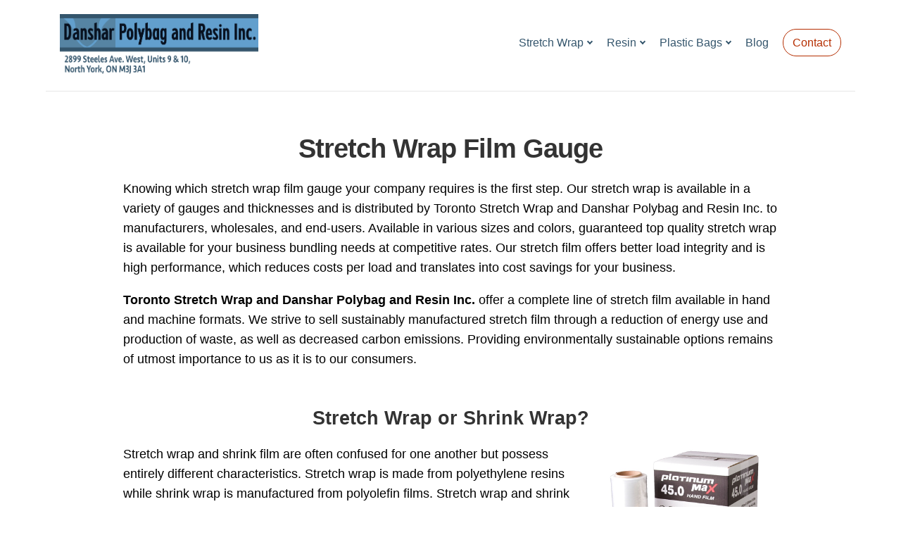

--- FILE ---
content_type: text/html; charset=UTF-8
request_url: https://www.torontostretchwrap.com/Stretch-Wrap-Film-Gauge.html
body_size: 8216
content:
<!DOCTYPE HTML>
<html lang="en">
<head><meta http-equiv="content-type" content="text/html; charset=UTF-8"><title>Stretch Wrap Film Gauge</title><meta name="description" content="Stretch wrap film gauges are available in a variety of thicknesses and distributed by Danshar Polybag and Resin Inc. to manufacturers and end-users."><meta id="viewport" name="viewport" content="width=device-width, initial-scale=1">
<link href="/sd/support-files/style.css" rel="stylesheet" type="text/css">
<!-- start: tool_blocks.sbi_html_head -->
<!-- Global site tag (gtag.js) - Google Analytics -->
<script async src="https://www.googletagmanager.com/gtag/js?id=G-3F6WPDWKXC"></script>
<script>window.dataLayer=window.dataLayer||[];function gtag(){dataLayer.push(arguments);}gtag('js',new Date());gtag('config','G-3F6WPDWKXC');</script>
<link rel="apple-touch-icon" sizes="57x57" href="/xfavicon-57x57.png.pagespeed.ic.rivoFshBkz.webp"> <link rel="apple-touch-icon" sizes="60x60" href="/xfavicon-60x60.png.pagespeed.ic.ve2-EQ0NPr.webp"> <link rel="apple-touch-icon" sizes="72x72" href="/xfavicon-72x72.png.pagespeed.ic.tqP9SD9Lkj.webp"> <link rel="apple-touch-icon" sizes="76x76" href="/xfavicon-76x76.png.pagespeed.ic.DtmdJkhiJG.webp"> <link rel="apple-touch-icon" sizes="114x114" href="/xfavicon-114x114.png.pagespeed.ic.FOqpEngT1l.webp"> <link rel="apple-touch-icon" sizes="120x120" href="/xfavicon-120x120.png.pagespeed.ic.whRYqmPJF3.webp"> <link rel="apple-touch-icon" sizes="144x144" href="/xfavicon-144x144.png.pagespeed.ic.hPaZuGNl6U.webp"> <link rel="apple-touch-icon" sizes="152x152" href="/xfavicon-152x152.png.pagespeed.ic.-mZ5_H8RIq.webp"> <link rel="apple-touch-icon" sizes="180x180" href="/xfavicon-180x180.png.pagespeed.ic.hfvABDYLhE.webp"> <link rel="icon" type="image/png" href="/xfavicon-36x36.png.pagespeed.ic.9Jwgt1BIxy.webp" sizes="36x36"> <link rel="icon" type="image/png" href="/xfavicon-48x48.png.pagespeed.ic.I0MRtCQXju.webp" sizes="48x48"> <link rel="icon" type="image/png" href="/xfavicon-72x72.png.pagespeed.ic.tqP9SD9Lkj.webp" sizes="72x72"> <link rel="icon" type="image/png" href="/xfavicon-96x96.png.pagespeed.ic.c6QT6k15cO.webp" sizes="96x96"> <link rel="icon" type="image/png" href="/xfavicon-144x144.png.pagespeed.ic.hPaZuGNl6U.webp" sizes="144x144"> <link rel="icon" type="image/png" href="/xfavicon-192x192.png.pagespeed.ic.-njf_J9bJ1.webp" sizes="192x192"> <link rel="icon" type="image/png" href="/xfavicon-16x16.png.pagespeed.ic._ldWjn5CTW.webp" sizes="16x16"> <link rel="icon" type="image/png" href="/xfavicon-32x32.png.pagespeed.ic.-4xjAFs-qm.webp" sizes="32x32"> <link rel="icon" type="image/png" href="/xfavicon-48x48.png.pagespeed.ic.I0MRtCQXju.webp" sizes="48x48"><link rel="canonical" href="https://www.torontostretchwrap.com/Stretch-Wrap-Film-Gauge.html"/>
<link rel="alternate" type="application/rss+xml" title="RSS" href="https://www.torontostretchwrap.com/stretch-wrap-toronto-canada.xml">
<meta property="og:title" content="Stretch Wrap Film Gauge"/>
<meta property="og:description" content="Stretch wrap film gauges are available in a variety of thicknesses and distributed by Danshar Polybag and Resin Inc. to manufacturers and end-users."/>
<meta property="og:type" content="article"/>
<meta property="og:url" content="https://www.torontostretchwrap.com/Stretch-Wrap-Film-Gauge.html"/>
<meta property="og:image" content="https://www.torontostretchwrap.com/images/platinummax.jpg"/>
<meta property="og:image" content="https://www.torontostretchwrap.com/images/StrechWrapPackaging.jpg"/>
<!-- SD -->
<script>var https_page=0</script>
<!-- end: tool_blocks.sbi_html_head -->
<!-- start: shared_blocks.4745947#end-of-head -->
<script>document.addEventListener('DOMContentLoaded',function(){document.querySelectorAll('body > a[href="/"], body > a[href="/"] + p').forEach(el=>el.style.display='none');});</script>
<!-- end: shared_blocks.4745947#end-of-head -->
<script>var FIX=FIX||{};</script>
</head>
<body class="responsive">
<div id="PageWrapper" class="modern">
<div id="HeaderWrapper">
<div id="Header">
<div class="Liner">
<div class="WebsiteName">
<a href="/">My Website</a>
</div><div class="Tagline">Probably the best tagline in the world</div>
<!-- start: shared_blocks.4745943#top-of-header -->
<div class="" style="width: 100%; box-sizing: border-box"><!-- start: tool_blocks.navbar.horizontal.right --><div class="ResponsiveNavWrapper">
<div class="ResponsiveNavButton"><span>Menu</span></div><div class="HorizontalNavBarRight HorizontalNavBar HorizontalNavBarCSS ResponsiveNav"><ul class="root"><li class="li1 submenu"><span class="navheader">Stretch Wrap</span><ul><li class="li2"><a href="/toronto-stretch-wrap.html">Stretch Wrap Products</a></li><li class="li2"><a href="/what-is-stretch-wrap.html">Stretch Wrap FAQ</a></li><li class="li2"><a href="/stretch-wrap-distributors.html">Stretch Wrap Uses</a></li></ul></li><li class="li1 submenu"><span class="navheader">Resin</span><ul><li class="li2"><a href="/ldpe-plastic-price.html">Resin Prices</a></li><li class="li2"><a href="/how-is-ldpe-made.html">How LDPE Is Made</a></li></ul></li><li class="li1 submenu"><span class="navheader">Plastic Bags</span><ul><li class="li2"><a href="/custom-printed-plastic-bags.html">Custom Printed Plastic Bags</a></li><li class="li2"><a href="/wicketed-bags.html">Wicketed Bags</a></li><li class="li2"><a href="/white-plastic-tablecloths.html">White Plastic Tablecloths</a></li><li class="li2"><a href="/the-history-of-plastic-bags.html">Plastic Bag History and FAQ</a></li><li class="li2"><a href="/plastic-bags-banned.html">Plastic Bags Banned</a></li></ul></li><li class="li1"><a href="/stretch-wrap-toronto-canada-blog.html">Blog</a></li><li class="li1"><a href="/contact-us.html">Contact</a></li></ul></div></div>
<!-- end: tool_blocks.navbar.horizontal.right -->
</div>
<!-- end: shared_blocks.4745943#top-of-header -->
<!-- start: shared_blocks.4745800#bottom-of-header -->
<div class="" style="width: 100%; box-sizing: border-box">
<div class=" MobileContact" style="box-sizing: border-box"><p><a href="tel:9056690157" onclick="return FIX.track(this);">905-669-0157</a><br/></p>
</div>
</div>
<!-- end: shared_blocks.4745800#bottom-of-header -->
</div><!-- end Liner -->
</div><!-- end Header -->
</div><!-- end HeaderWrapper -->
<div id="ColumnsWrapper">
<div id="ContentWrapper">
<div id="ContentColumn">
<div class="Liner">
<!-- start: shared_blocks.4745797#above-h1 -->
<div class="" style="width: 100%; box-sizing: border-box"></div>
<!-- end: shared_blocks.4745797#above-h1 -->
<h1 style="text-align: center">Stretch Wrap Film Gauge</h1>
<!-- start: shared_blocks.4745951#below-h1 -->
<div class="" style="width: 100%; box-sizing: border-box"></div>
<!-- end: shared_blocks.4745951#below-h1 -->
<p>Knowing which stretch wrap film gauge
your company requires is the first step. Our stretch wrap is available in a
variety of gauges and thicknesses and is distributed by Toronto Stretch Wrap
and Danshar Polybag and Resin Inc. to manufacturers, wholesales, and end-users.
Available in various sizes and colors, guaranteed top quality stretch wrap is
available for your business bundling needs at competitive rates.&#xa0;Our
stretch film offers better load integrity and is high performance, which
reduces costs per load and translates into cost savings for your business.</p><p><b>Toronto Stretch Wrap and Danshar
Polybag and Resin Inc.</b> offer a complete line of stretch film available in hand
and machine formats. We strive to sell sustainably manufactured stretch film
through a reduction of energy use and production of waste, as well as decreased
carbon emissions. Providing environmentally sustainable options remains of
utmost importance to us as it is to our consumers.</p>
<h2 style="text-align: center">Stretch Wrap or Shrink Wrap?</h2>
<div class="ImageBlock ImageBlockRight"><img class="ss-lazy" src="data:image/svg+xml,%3Csvg xmlns='http://www.w3.org/2000/svg' viewBox='0 0 275 171.111111111111'%3E%3C/svg%3E" data-src="https://www.torontostretchwrap.com/images/platinummax.jpg" width="275" height="171.111111111111" alt="Platinum Max Stretch Wrap, Sold in Various Sizes by Toronto Stretch Wrap" title="Platinum Max Stretch Wrap, Sold in Various Sizes by Toronto Stretch Wrap" data-pin-media="https://www.torontostretchwrap.com/images/platinummax.jpg" style="width: 275px; height: auto"></div>
<p>Stretch wrap and shrink film are often confused for one another but
possess entirely different characteristics. Stretch wrap is made from polyethylene
resins while shrink wrap is manufactured from polyolefin films. Stretch wrap
and shrink film vary in their applications, as well as their intended usages.
Stretch wrap is generally used to wrap boxes tightly on a pallet load, while
shrink wrap is loosely applied to individual products. Heat is then applied with
a heating gun and will shrink to securely cover the product. While stretch wrap
is commonly used throughout factories, warehouses, and distribution centres to wrap
pallet loads for storage and shipments, shrink wrap is generally used to
protect a single product from the elements, such as outdoor furniture, boats,
and food products. </p><p>While heat is required to activate shrink wrap, stretch wrap requires
no heat and can be wrapped manually or by machine. Unlike shrink wrap, which is
loosely applied around your products and does not have a high stretchability rate,
stretch wrap has an elastic recovery that allows items to always remain tightly
held. For bundling cartons and other applications, sturdy pallet stretch wrap
is the ideal choice and comes in various sizes and gauges to suit specific
needs. Stretch wrap is the preferred choice for wrapping industrial products. Conversely,
shrink wrap is rarely used to wrap pallets and is generally used to wrap retail
and food products.</p><p>Each
stretch wrap brand can vary in its break strength, tear resistance and clarity;
the most common type of material used for stretch wrap is linear low-density
polyethylene (LLDPE). Used for several functions and available in several
stretch wrap film gauges, this product helps provide a unit load with a more
effective way of handling and storing loads. Protect your product from dust and
moisture, keep your cartons firmly on the pallet and your warehouse
organized.&#xa0;</p>
<h2 style="text-align: center">Benefits of Stretch Wrap</h2>
<p style="text-align: left;"><span style="text-align: justify;">The biggest benefit of <em>stretch wrap</em> is its elastic recovery time, which ensures that you can always remain confident that your items will be tightly and securely held. This is different from <em>shrink wrap</em>, which shrinks over time due to heat exposure. Although this characteristic of shrink wrap provides flexibility in terms of the kinds of items it can fit over, stretch wrap is best for those that value security and reliability over flexibility.</span></p><p style="text-align: left;"><span style="text-align: justify;"> For anyone that wants a stable and efficient storage method for their products, stretch wrap is the ideal choice. Canadian-made Toronto stretch wrap packaging sold by Danshar Polybag and Resin Inc. is solid and skin-tight. Cost effective and easy to use, it will protect any object from the elements. Our customers' time is valuable and we understand their need for quality products that are leaders in the industry.</span><br/></p>
<h2 style="text-align: center">Blowing and Casting</h2>
<p><span style="text-align: justify;">There are two main ways of creating stretch wrap: blowing and casting. When blowing stretch wrap, the stretch wrap resin is melted, blown and then air-cooled. Alternatively, casting utilizes cooling rollers, which the stretch wrap resin passes over. Blowing is the slower and more expensive process due to the low amount of final product that it creates per hour. Despite this downside, it provides a higher quality final product with greater strength and reliability. However, for those that want their stretch wrap quick and cheap, casting is the best option as it can produce the final product in approximately an hour for a very low cost.</span><br/></p>
<h2 id="stretchwrapfilmgauges" style="text-align: center">Stretch Wrap Film Gauges Available</h2>
<div class="ImageBlock ImageBlockCenter"><img class="ss-lazy" src="data:image/svg+xml,%3Csvg xmlns='http://www.w3.org/2000/svg' viewBox='0 0 900 1603.01668806162'%3E%3C/svg%3E" data-src="https://www.torontostretchwrap.com/images/StrechWrapPackaging.jpg" width="900" height="1603.01668806162" alt="Chart Showing Stretch Wrap Film Gauges Available" title="Chart Showing Stretch Wrap Film Gauges Available" data-pin-media="https://www.torontostretchwrap.com/images/StrechWrapPackaging.jpg" style="width: 900px; height: auto"></div>
<!-- start: shared_blocks.244087740#Shrink Wrap - Cart Link -->
<div class="" style="margin-left: auto; margin-right: auto; float: none; width: 90%; box-sizing: border-box"><hr>
<div class="ImageBlock ImageBlockCenter"><a href="https://order.torontostretchwrap.com/collections/stretch-wrap" onclick="return FIX.track(this);" rel="noopener" target="_blank"><img class="ss-lazy" src="data:image/svg+xml,%3Csvg xmlns='http://www.w3.org/2000/svg' viewBox='0 0 500 311.111111111111'%3E%3C/svg%3E" data-src="https://www.torontostretchwrap.com/images/platinummax.jpg" width="500" height="311.111111111111" alt="Platinum Max Shrink Wrap - available in various sizes" title="Platinum Max Shrink Wrap - available in various sizes" data-pin-media="https://www.torontostretchwrap.com/images/platinummax.jpg" style="width: 500px; height: auto"></a></div>
</div>
<!-- end: shared_blocks.244087740#Shrink Wrap - Cart Link -->
<h2 style="text-align: center">Toronto Stretch Wrap Supplies in Stock</h2>
<p><span style="text-align: justify;">Ultimately, pallet stretch wrap is an effective choice for any kind of manufacturer due to the reliability and security that it offers your products. The nature of stretch wrap assures that whatever the size of the item you need to cover, you will be able to do so safely and securely, allowing you to rest easy knowing that your products are safe. Additionally, dust, moisture and other environmental contaminants are commonplace is manufacturing plants and pallet stretch wrap is a great way to keep your products safe, secure and free of contamination.</span></p>
<p>For more information, please see <a href="https://www.torontostretchwrap.com" onclick="return FIX.track(this);">Toronto Stretch Wrap</a>.</p>
<!-- start: shared_blocks.4745946#below-paragraph-1 -->
<div class="" style="width: 100%; box-sizing: border-box"></div>
<!-- end: shared_blocks.4745946#below-paragraph-1 -->
<p><br/><a href="https://www.torontostretchwrap.com/toronto-stretch-wrap.html">Toronto Stretch Wrap Products</a><br/><br/></p>
<!-- start: shared_blocks.4745945#above-socialize-it -->
<div class="" style="width: 100%; box-sizing: border-box">
<div class="CalloutBox" style="box-sizing: border-box"><p>2899 Steeles Ave. W.,<br/>Units 9 & 10,<br/>North York, Ontario<br/>M3J 3A1</p><p><span style="font-size: 20px;"><b><a href="tel:9056690157" onclick="return FIX.track(this);">905-669-0157</a></b></span></p><p><span style="font-size: 20px;"><b>Fax: 1-855-669-6184</b></span></p><p>For skid quantities of stretch wrap, resin, or plastic bags only, please call<br/><b>416-993-6804</b></p><p>orderdesk@torontostretchwrap.com</p><p><span style="font-size: 15px;color: rgb(255, 255, 255);"><b>By appointment.</b></span></p>
</div>
</div>
<!-- end: shared_blocks.4745945#above-socialize-it -->
<!-- start: shared_blocks.4745799#socialize-it -->
<div class="" style="width: 100%; box-sizing: border-box"></div>
<!-- end: shared_blocks.4745799#socialize-it -->
<!-- start: shared_blocks.4745882#below-socialize-it -->
<div class="" style="width: 100%; box-sizing: border-box">
<hr>
</div>
<!-- end: shared_blocks.4745882#below-socialize-it -->
<div class="RelatedPagesContainer" style="box-sizing: border-box"><h2>You might like these</h2>
<div class="RelatedPagesBlock" style="text-align:left"><!--  --><ul data-maxitems="3" class="text"><li><div class="relatedpages-default" id="relatedpages245352614" id="245352614">
<div class="relatedPagesThumbnail "><a href="/Stretch-Wrap-Buying-Guide.html">&nbsp;</a></div>
<div class="desc"> <h3><a href="/Stretch-Wrap-Buying-Guide.html">Stretch Wrap Buying Guide</a></h3><p>Stretch Wrap Buying Guide</p></div></div></li><li><div class="relatedpages-default" id="relatedpages245352614" id="245352614">
<div class="relatedPagesThumbnail "><a href="/stretch-wrap.html">&nbsp;</a></div>
<div class="desc"> <h3><a href="/stretch-wrap.html">Stretch wrap</a></h3><p>stretch wrap</p></div></div></li><li><div class="relatedpages-default" id="relatedpages245352614" id="245352614">
<div class="relatedPagesThumbnail "><a href="/Industrial-Stretch-Film.html">&nbsp;</a></div>
<div class="desc"> <h3><a href="/Industrial-Stretch-Film.html">Industrial Stretch Film</a></h3><p>industrial stretch film</p></div></div></li></ul>
</div>
</div>
</div><!-- end Liner -->
</div><!-- end ContentColumn -->
</div><!-- end ContentWrapper -->
<div id="NavWrapper">
<div id="NavColumn">
<div class="Liner">
<!-- start: shared_blocks.4745952#top-of-nav-column -->
<div class="" style="width: 100%; box-sizing: border-box"></div>
<!-- end: shared_blocks.4745952#top-of-nav-column -->
<!-- start: shared_blocks.4745948#navigation -->
<div class="" style="width: 100%; box-sizing: border-box"></div>
<!-- end: shared_blocks.4745948#navigation -->
<!-- start: shared_blocks.4745953#bottom-of-nav-column -->
<div class="" style="width: 100%; box-sizing: border-box"></div>
<!-- end: shared_blocks.4745953#bottom-of-nav-column -->
</div><!-- end Liner -->
</div><!-- end NavColumn -->
</div><!-- end NavWrapper -->
</div><!-- end ColumnsWrapper -->
<div id="FooterWrapper">
<div id="Footer">
<div class="Liner">
<!-- start: shared_blocks.4745801#above-bottom-nav -->
<div class="" style="width: 100%; box-sizing: border-box"><p>Find us here:</p>
<!-- start: tool_blocks.social_destinations -->
<div class="SocialDestinations"><a href="https://www.instagram.com/dansharpolybagandresininc" rel="noopener noreferrer" title="" target="_blank" class="socialIcon"><svg width="20" height="20" aria-hidden="true" focusable="false" data-prefix="fab" data-icon="pinterest-square" role="img" xmlns="http://www.w3.org/2000/svg" viewBox="0 0 448 512"><path fill="currentColor" d="M224,202.66A53.34,53.34,0,1,0,277.36,256,53.38,53.38,0,0,0,224,202.66Zm124.71-41a54,54,0,0,0-30.41-30.41c-21-8.29-71-6.43-94.3-6.43s-73.25-1.93-94.31,6.43a54,54,0,0,0-30.41,30.41c-8.28,21-6.43,71.05-6.43,94.33S91,329.26,99.32,350.33a54,54,0,0,0,30.41,30.41c21,8.29,71,6.43,94.31,6.43s73.24,1.93,94.3-6.43a54,54,0,0,0,30.41-30.41c8.35-21,6.43-71.05,6.43-94.33S357.1,182.74,348.75,161.67ZM224,338a82,82,0,1,1,82-82A81.9,81.9,0,0,1,224,338Zm85.38-148.3a19.14,19.14,0,1,1,19.13-19.14A19.1,19.1,0,0,1,309.42,189.74ZM400,32H48A48,48,0,0,0,0,80V432a48,48,0,0,0,48,48H400a48,48,0,0,0,48-48V80A48,48,0,0,0,400,32ZM382.88,322c-1.29,25.63-7.14,48.34-25.85,67s-41.4,24.63-67,25.85c-26.41,1.49-105.59,1.49-132,0-25.63-1.29-48.26-7.15-67-25.85s-24.63-41.42-25.85-67c-1.49-26.42-1.49-105.61,0-132,1.29-25.63,7.07-48.34,25.85-67s41.47-24.56,67-25.78c26.41-1.49,105.59-1.49,132,0,25.63,1.29,48.33,7.15,67,25.85s24.63,41.42,25.85,67.05C384.37,216.44,384.37,295.56,382.88,322Z" class=""></path></svg><span>instagram</span></a><a href="https://www.youtube.com/@dansharpolybagandresininc.9883" rel="noopener noreferrer" title="" target="_blank" class="socialIcon youtube"><svg width="20" height="20" aria-hidden="true" focusable="false" data-prefix="fab" data-icon="youtube-square" role="img" xmlns="http://www.w3.org/2000/svg" viewBox="0 0 448 512"><path fill="currentColor" d="M186.8 202.1l95.2 54.1-95.2 54.1V202.1zM448 80v352c0 26.5-21.5 48-48 48H48c-26.5 0-48-21.5-48-48V80c0-26.5 21.5-48 48-48h352c26.5 0 48 21.5 48 48zm-42 176.3s0-59.6-7.6-88.2c-4.2-15.8-16.5-28.2-32.2-32.4C337.9 128 224 128 224 128s-113.9 0-142.2 7.7c-15.7 4.2-28 16.6-32.2 32.4-7.6 28.5-7.6 88.2-7.6 88.2s0 59.6 7.6 88.2c4.2 15.8 16.5 27.7 32.2 31.9C110.1 384 224 384 224 384s113.9 0 142.2-7.7c15.7-4.2 28-16.1 32.2-31.9 7.6-28.5 7.6-88.1 7.6-88.1z" class=""></path></svg><span>youtube</span></a><a href="https://twitter.com/TorontoStretch" rel="noopener noreferrer" title="" target="_blank" class="socialIcon twitter"><svg width="20" height="20" aria-hidden="true" focusable="false" data-prefix="fab" data-icon="twitter-square" role="img" viewBox="0 0 1200 1227" fill="none" xmlns="http://www.w3.org/2000/svg"><path d="M714.163 519.284L1160.89 0H1055.03L667.137 450.887L357.328 0H0L468.492 681.821L0 1226.37H105.866L515.491 750.218L842.672 1226.37H1200L714.137 519.284H714.163ZM569.165 687.828L521.697 619.934L144.011 79.6944H306.615L611.412 515.685L658.88 583.579L1055.08 1150.3H892.476L569.165 687.854V687.828Z" fill="currentColor"></path></svg><span>twitter</span></a><a href="https://www.facebook.com/dansharpolybagandresininc" rel="noopener noreferrer" title="" target="_blank" class="socialIcon facebook"><svg width="20" height="20" aria-hidden="true" focusable="false" data-prefix="fab" data-icon="facebook-square" role="img" xmlns="http://www.w3.org/2000/svg" viewBox="0 0 448 512"><path fill="currentColor" d="M400 32H48A48 48 0 0 0 0 80v352a48 48 0 0 0 48 48h137.25V327.69h-63V256h63v-54.64c0-62.15 37-96.48 93.67-96.48 27.14 0 55.52 4.84 55.52 4.84v61h-31.27c-30.81 0-40.42 19.12-40.42 38.73V256h68.78l-11 71.69h-57.78V480H400a48 48 0 0 0 48-48V80a48 48 0 0 0-48-48z" class=""></path></svg><span>facebook</span></a><a href="https://www.pinterest.com/dansharpolybagandresininc" rel="noopener noreferrer" title="" target="_blank" class="socialIcon"><svg width="20" height="20" aria-hidden="true" focusable="false" data-prefix="fab" data-icon="instagram-square" role="img" xmlns="http://www.w3.org/2000/svg" viewBox="0 0 448 512"><path fill="currentColor" d="M448 80v352c0 26.5-21.5 48-48 48H154.4c9.8-16.4 22.4-40 27.4-59.3 3-11.5 15.3-58.4 15.3-58.4 8 15.3 31.4 28.2 56.3 28.2 74.1 0 127.4-68.1 127.4-152.7 0-81.1-66.2-141.8-151.4-141.8-106 0-162.2 71.1-162.2 148.6 0 36 19.2 80.8 49.8 95.1 4.7 2.2 7.1 1.2 8.2-3.3.8-3.4 5-20.1 6.8-27.8.6-2.5.3-4.6-1.7-7-10.1-12.3-18.3-34.9-18.3-56 0-54.2 41-106.6 110.9-106.6 60.3 0 102.6 41.1 102.6 99.9 0 66.4-33.5 112.4-77.2 112.4-24.1 0-42.1-19.9-36.4-44.4 6.9-29.2 20.3-60.7 20.3-81.8 0-53-75.5-45.7-75.5 25 0 21.7 7.3 36.5 7.3 36.5-31.4 132.8-36.1 134.5-29.6 192.6l2.2.8H48c-26.5 0-48-21.5-48-48V80c0-26.5 21.5-48 48-48h352c26.5 0 48 21.5 48 48z" class=""></path></svg><span>pinterest</span></a></div>
<!-- end: tool_blocks.social_destinations -->
</div>
<!-- end: shared_blocks.4745801#above-bottom-nav -->
<!-- start: shared_blocks.4745854#bottom-navigation -->
<div class="" style="width: 100%; box-sizing: border-box"></div>
<!-- end: shared_blocks.4745854#bottom-navigation -->
<!-- start: shared_blocks.4745798#below-bottom-nav -->
<div class="" style="width: 100%; box-sizing: border-box"></div>
<!-- end: shared_blocks.4745798#below-bottom-nav -->
<!-- start: shared_blocks.4745853#footer -->
<div class="" style="width: 100%; box-sizing: border-box"><p><br/></p><p>© Copyright 2025&#xa0; |&#xa0; Danshar Polybag and Resin Inc.&#xa0; |&#xa0; All Rights Reserved.</p>
</div>
<!-- end: shared_blocks.4745853#footer -->
</div><!-- end Liner -->
</div><!-- end Footer -->
</div><!-- end FooterWrapper -->
</div><!-- end PageWrapper -->
<script src="/sd/support-files/fix.js"></script>
<script>FIX.doEndOfBody();</script>
<script src="/sd/support-files/design.js"></script>
<!-- start: tool_blocks.sbi_html_body_end -->
<script>var SS_PARAMS={pinterest_enabled:false,googleplus1_on_page:false,socializeit_onpage:false};</script><style>.g-recaptcha{display:inline-block}.recaptcha_wrapper{text-align:center}</style>
<script>if(typeof recaptcha_callbackings!=="undefined"){SS_PARAMS.recaptcha_callbackings=recaptcha_callbackings||[]};</script><script>(function(d,id){if(d.getElementById(id)){return;}var s=d.createElement('script');s.async=true;s.defer=true;s.src="/ssjs/ldr.js";s.id=id;d.getElementsByTagName('head')[0].appendChild(s);})(document,'_ss_ldr_script');</script><script async src="/ssjs/lazyload.min.js.pagespeed.jm.GZJ6y5Iztl.js"></script><!-- end: tool_blocks.sbi_html_body_end -->
<!-- Generated at 13:43:26 04-Dec-2025 with justletters v159 -->
</body>
</html>


--- FILE ---
content_type: text/css; charset=utf-8
request_url: https://www.torontostretchwrap.com/sd/support-files/style.css
body_size: 17499
content:
@charset "utf-8";

/* ============================== =blocks - base styles ============================== */

/* =CalloutBox - base */

.CalloutBox {
    color: #fff;
    background-color: #888;
    margin: 2em auto;
    padding: 1px 4%;
}

.CalloutBox p {
    margin: 1em 0;
}

/* =ReminderBox - base */

.ReminderBox {
    color: #fff;
    background-color: #888;
    width: 50%;
    float: right;
    padding: 1px 4%;
    margin: 1em 0 1em 2em;
}

.ReminderBox h4 {
    margin-top: 0.5em;
}

.ReminderBox p {
    margin: 1em 0;
}

/* =AdSense - base */

.AdSenseBoxLeft, .AdSenseBoxRight, .AdSenseBoxCenter468, .AdSenseBoxExtraColumn {
    padding: 1%;
}

.AdSenseBoxLeft {
    float: left;
    margin-right: 2%;
    margin-bottom: 2%;
}

.AdSenseBoxRight {
    float: right;
    margin-left: 2%;
    margin-bottom: 2%;
}

.AdSenseResponsiveBox {
    width: 50%;
}

@media only screen and (max-width: 447px) {
    .AdSenseResponsiveBox {
        margin: 0;
        float: none;
        width: 100%;
    }
}

.AdSenseBoxCenter {
    text-align: center;
    clear: both;
}

.AdSenseBoxCenter468 {
    width: 468px;
    margin: 2% auto;
    clear: both;
}

.AdSenseBoxExtraColumn {
    padding: 0;
    margin: 2% auto;
    clear: both;
}

/* =FBI - base */

.formBarGraphBar {
    border: 0;
    background-color: #eee;
}

#PageWrapper .formwrapper .formBuilderForm-Throbber {
    border: 0;
}
#PageWrapper .FormBlockLeft .formwrapper {
    float: left;
    margin-right: 5px;
}

#PageWrapper .FormBlockRight .formwrapper {
    float: right;
    margin-left: 5px;
}

#PageWrapper .FormBlockCenter .formwrapper {
    margin-left: auto;
    margin-right: auto;
}

/* =WhatsNew - base */

.WhatsNew {
    border: 1px solid #eee;
    margin: 1em 0;
    position: relative;
    box-sizing: border-box;
}

.WhatsNewLeft {
    float: left;
    margin-right: 0.5em;
}

.WhatsNewRight {
    float: right;
    margin-left: 0.5em;
}

.WhatsNewCenter {
    margin-left: auto;
    margin-right: auto;
}

#PageWrapper .WhatsNew img {
    border: 0;
}

#PageWrapper .WhatsNew h2 {
    margin: 0;
    padding: 0.3em 24px 0.3em 4px;
    background: #eee;
    line-height: 1.2;
    font-size: 125%;
    text-align: center;
    color: #888;
}

#PageWrapper .WhatsNew ol,
#PageWrapper .WhatsNew ul,
#PageWrapper .WhatsNew li {
    margin: 0;
    padding: 0;
    list-style: none;
    background: transparent;
}

#PageWrapper .WhatsNew ol {
    margin: 0 4%;
    overflow: hidden;
}

#PageWrapper .WhatsNew ol li {
    display: block;
    padding-bottom: 1px;
    border-top: 1px solid #ECF0F1;
    margin-top: -1px;
}

#PageWrapper .WhatsNew h3 {
    font-size: 125%;
    line-height: 1.2;
    margin-top: 1em;
    margin-bottom: 0;
}

.WhatsNew-time {
    font-size: 75%;
    color: #888;
    margin-top: 0.5em;
}

.WhatsNew-more {
    text-align: right;
    margin: 1em 0;
}

.WhatsNew-subscribe {
    position: absolute;
    z-index: 2;
    top: 0;
    right: 0;
    text-align: right;
}

.WhatsNew-icon {
    padding: 4px 4px 2px;
    width: 24px;
    height: 22px;
}

#PageWrapper .WhatsNew-subscribe ul {
    display: none;
    padding: 2px 4px;
    background: #eee;
}

#PageWrapper .WhatsNew-subscribe ul li {
    display: block;
    background-image: none;
}

#PageWrapper .WhatsNew-subscribe:hover ul {
    display: block;
}

#PageWrapper .WhatsNew-subscribe ul img {
    display: block;
    padding: 2px 0;
    width: 91px;
    height: 21px;
}

@media only screen and (max-width: 768px) {
    #PageWrapper .WhatsNew h2 {
        padding-right: 4px;
    }

    .WhatsNew-subscribe {
        position: static;
    }

    .WhatsNew-icon {
        display: none;
    }

    #PageWrapper .WhatsNew-subscribe ul {
        display: block;
        text-align: center;
    }

    #PageWrapper .WhatsNew-subscribe ul img {
        display: inline-block;
    }
}

/* =RSSbox - base */

.RSSbox {
    margin: 1em 0 2em;
    text-align: center;
}

.RSSbox ul {
    margin: 0;
    padding: 0;
    list-style: none;
}

.RSSbox li {
    background-image: none;
    padding: 0;
    margin: 0 0 5px 0;
}

/* BEGIN =Text\Image Block - base */
.text_image_block {
    margin: 0.5em 0 0 0;
}

.text_image_not_floated.text_image_left .ImageBlock img {
    float: left;
}

.text_image_not_floated.text_image_right .ImageBlock img {
    float: right;
}

.text_image_not_floated.text_image_center .ImageBlock {
    text-align: center;
}

#PageWrapper .text_image_floated .ImageBlock {
    margin: 0.3em 0 0 0;
}

#PageWrapper .text_image_floated.text_image_left .ImageBlock {
    float: left;
    margin-right: 10px;
}

#PageWrapper .text_image_floated.text_image_right .ImageBlock {
    float: right;
    margin-left: 10px;
}

.text_image_top_cleared,
.text_image_both_cleared {
    clear: both;
}

.text_image_bottom_cleared p:last-of-type:after,
.text_image_both_cleared p:last-of-type:after {
    content: "";
    clear: both;
    display: block;
    width: 100%;
}
/* END =Text\Image Block - base */

/* BEGIN =Text\Image Block - responsive */
@media (max-width: 768px) {
    #PageWrapper .text_image_floated.text_image_left .ImageBlock,
    #PageWrapper .text_image_floated.text_image_right .ImageBlock {
        float: none;
        margin: 0 0 15px 0;
    }

    div#PageWrapper .text_image_floated .ImageBlock {
        max-width: 100%;
    }
}
/* END =Text\Image Block - responsive */

/* =Ezine - base */

.Ezine {
    padding: 4%;
    margin-bottom: 2em;
    background: #eee;
}

.Ezine table {
    width: 100%;
}

.Ezine td {
    width: 50%;
    text-align: center;
    vertical-align: top;
}

.Ezine .EzineInputAbove {
    width: 100%;
}

.EzineInput input {
    width: 85%;
    max-width: 350px;
    padding: 5px;
}

.Ezine input:focus[type="text"] {
    background-color: #ffffcc;
}

td.EzineLabel {
    text-align: right;
    vertical-align: middle;
}

td.EzineLabelAbove {
    text-align: center;
}

.EzineDescription {
    text-align: center;
}

/* =Ezine2 - base */

.Ezine2 {
    margin: 1em 0;
    padding: 0.5em;
    border: 1px solid #eee;
}

.EzineRow {
    padding: 0.5em 0;
    max-width: 100%;
    box-sizing: border-box;
}

.EzineVertical label {
    display: block;
}

.EzineHorizontal .EzineRow,
.EzineHorizontal label {
    display: inline-block;
}

.Ezine2 label,
.Ezine2 input[type="text"],
.Ezine2 input[type="email"],
.EzineButton {
    vertical-align: middle;
    max-width: 100%;
    box-sizing: border-box;
}

.Ezine2 input:focus[type="text"],
.Ezine2 input:focus[type="email"] {
    background-color: #ffffcc;
}

.EzineLeft,
body #PageWrapper .Ezine2.EzineLeft,
html.mobile body #PageWrapper .Ezine2.EzineLeft {
    text-align: left;
}

.EzineCenter,
body #PageWrapper .Ezine2.EzineCenter,
html.mobile body #PageWrapper .Ezine2.EzineCenter {
    text-align: center;
}

.EzineRight,
body #PageWrapper .Ezine2.EzineRight,
html.mobile body #PageWrapper .Ezine2.EzineRight {
    text-align: right;
}

/* =ImageBlock - base */

a .Caption {
    color: inherit;
}

.CaptionLeft {
    text-align: left !important;
}

.CaptionCenter {
    margin-left: auto;
    margin-right: auto;
    text-align: center !important;
}

.CaptionRight {
    text-align: right !important;
}

.Caption {
    font-size: 85%;
    display: block;
}

img {
    max-width: 100%;
    box-sizing: border-box;
}

/* none-JavaScript fix for too large images */
#PageWrapper .ImageBlock img {
    max-width: 100%;
}

/* IE9 and Chrome (~20) margin fix for block images with margin: auto */
.ImageBlock img {
    margin: 0;
}

#PageWrapper .ImageBlock {
    overflow: hidden;
    max-width: 100%;
}

#PageWrapper .ImageBlockLeft {
    float: left;
    text-align: center;
    margin-bottom: 10px;
}

#PageWrapper .ImageBlockLeft img {
    margin-right: 15px;
}

#PageWrapper .ImageBlockRight {
    float: right;
    text-align: center;
    margin-bottom: 10px;
}

#PageWrapper .ImageBlockRight img {
    margin-left: 15px;
}

#PageWrapper .ImageBlockRight .Caption {
    margin-left: 15px;
}
#PageWrapper .ImageBlockCenter {
    margin: 15px 0;
    text-align: center;
}

/* BEGIN =Media Block */
#PageWrapper .MediaBlock {
    margin-top: 15px;
    margin-bottom: 15px;
}

#PageWrapper .MediaBlockLeft {
    float: left;
    margin-right: 15px;
}

#PageWrapper .MediaBlockRight {
    float: right;
    margin-left: 15px;
}

#PageWrapper .MediaBlockCenter {
    display: block;
    margin-left: auto;
    margin-right: auto;
    margin-top: 15px;
    margin-bottom: 15px;
}
/* END =Media Block */

/* BEGIN =GDPR consent cookie bar */
.eucookiebar button, .eucookiebar p{
    display:inline-block;
    margin:.25em .5em;
    font-family:"Lucida Grande",Geneva,Arial,Verdana,sans-serif;
}

.eucookiebar{
    text-align:center;
    position:absolute;
    top:-250px;
    left:0;
    right:0;
    background:#fff;
    padding:.5% 2%;
    box-shadow:0 4px 10px 1px rgba(0,0,0,.2);
    z-index:9999;
    font-size:12px;
    font-family:"Lucida Grande",Geneva,Arial,Verdana,sans-serif;
    color:#666;
    transition:top .5s ease,bottom .5s ease, opacity .5s ease
}
.eucookiebar a{
    color:#00f;
    font-weight:400;
    text-decoration:underline
}
.eucookiebar a:visited{
    color:#551A8B
}
.eucookiebar a:active{
    color:red
}
.eucookiebar button{
    background:#eee;
    border:1px solid #888;
    border-radius:4px;
    font-size:100%;
    font-weight:700;
    color:#666
}
.eucookiebar button:hover{
    background:#666;
    color:#fff
}
.eucookiebar.show{
    top:0;
    opacity:1;
}
.eucookiebar.hide{
    top:-250px;
    opacity:0;
    pointer-events:none;
}
.eucookiebar.bottom{
    top:auto;
    bottom:-250px;
    position:fixed;
}
.eucookiebar.bottom.show{
    bottom:0;
}
.eucookiebar.bottom.hide{
    bottom:-250px;
}
/* END =GDPR consent cookie bar */

#PageWrapper .noalignment {
    float: left;
}

#PageWrapper .pinit {
    text-align: center;
}

/* -- Related Pages Block -- */
#PageWrapper .RelatedPagesBlock ul {
    padding:0;
    margin:0;
    list-style:none;
}
/* down with thumbnail */
#PageWrapper .RelatedPagesBlock ul.down .relatedPagesThumbnail {
    float:left;
    margin-right:10px;
 }
 #PageWrapper .RelatedPagesBlock ul.down .relatedPagesThumbnail a {
    display: block;
    width:50px;
    height:50px;
    background-size: cover;
    background-repeat: no-repeat;
    background-position: center;

 }
 #PageWrapper .RelatedPagesBlock ul.down h3 {
    margin-top:0;
    margin-bottom:0;
 }
 #PageWrapper .RelatedPagesBlock ul.down p {
    margin:0;
 }
 #PageWrapper .RelatedPagesBlock ul li {
    border:none !important;
    list-style-type: none!important;
 }
 #PageWrapper .RelatedPagesBlock ul.down  li {
    clear: both;
    overflow: hidden;
    padding-top:10px;
    padding-bottom:10px;
 }

/* 4 across */
#PageWrapper .RelatedPagesBlock ul.across {
  display: -webkit-box;
  display: -moz-box;
  display: -ms-flexbox;
  display: -webkit-flex;
  display: flex;

  -webkit-flex-flow: row wrap;
  justify-content: space-between;
}

#PageWrapper .RelatedPagesBlock ul.across .relatedPagesThumbnail a {
    display: block;
    width:100%;
    height:200px;
    background-size: cover;
    background-repeat: no-repeat;
    background-position: center;

 }

#PageWrapper .RelatedPagesBlock ul.across li {
    box-sizing: border-box;
    padding:10px 0;
    width: 200px;
}

/* text */
#PageWrapper .RelatedPagesBlock ul.text li {
    padding-top:10px;
    padding-bottom:10px;
}
#PageWrapper .RelatedPagesBlock ul.text li .relatedPagesThumbnail{
    display: none;
}
#PageWrapper .RelatedPagesBlock ul.text li p {
    margin:0;
}
#PageWrapper .RelatedPagesBlock .text h3 {
    margin-top:0;
}

/* =TOC - base */

.TOC dt {
    font-weight: bold;
}
.TOC dd {
    margin-bottom: 20px;
}

/* =C2 - base */

table#comments {
    table-layout: fixed;
    max-width: 100%;
}

#PageWrapper .formbody td {
    padding: 2px;
}

#NavColumn .formbody input[type="text"],
#NavColumn .formbody textarea,
#NavColumn .formbody img {
    box-sizing: border-box;
}

#NavColumn .formbody img.captcha_img {
    margin-bottom: 10px;
}

/* remove graphical bullets in the C2 Thank you notifications section */
#notificationOptions,
#notificationOptions li {
    list-style-type: none;
}

.socializeIt,
.formbody,
.c2_invitation {
    margin-top: 12px;
    margin-bottom: 12px;
}

.googlePlusOne {
    margin-top: 8px;
    margin-bottom: 8px;
}

.with_images .othervisitors p {
    margin-left:56px;
}

.thumb_container {
    float:left;
    width:50px;
    height:50px;
    overflow:hidden;
    margin-top:3px;
}

.with_images .othervisitors .submission_thumbnail {
    width:100%;
}

.othervisitors {
    clear: both;
}

.othervisitors img {
    border: 0;
}

/* -- Grid Block -- */

.grid_block {
    table-layout: fixed;
    border-collapse: collapse;
}

.grid_block td {
    padding: 0;
}

/* -- Responsive Grid Block -- */

.mobile .responsive-row img,
.bb1mobile .responsive-row img {
    max-width: 100% !important;
    box-sizing: border-box;
}

@media only screen and (max-width: 768px) {
    .responsive-row img {
        max-width: 100% !important;
        box-sizing: border-box;
    }
}

.responsive-row,
div[class*='responsive_grid_block-'] {
    overflow: hidden;
}

div[class*='responsive_col-'] {
    float: left;
    min-height: 1px;
    box-sizing: border-box;
}

.responsive_grid_block-12 div[class*='responsive_col-'] {
    width: 8.333%;
}

.responsive_grid_block-11 div[class*='responsive_col-'] {
    width: 9.0909%;
}

.responsive_grid_block-10 div[class*='responsive_col-'] {
    width: 10%;
}

.responsive_grid_block-9 div[class*='responsive_col-'] {
    width: 11.111%;
}

.responsive_grid_block-8 div[class*='responsive_col-'] {
    width: 12.5%;
}

.responsive_grid_block-7 div[class*='responsive_col-'] {
    width: 14.285%;
}

.responsive_grid_block-6 div[class*='responsive_col-'] {
    width: 16.666%;
}

.responsive_grid_block-5 div[class*='responsive_col-'] {
    width: 20%;
}

.responsive_grid_block-4 div[class*='responsive_col-'] {
    width: 25%;
}

.responsive_grid_block-3 div[class*='responsive_col-'] {
    width: 33.333%;
}

.responsive_grid_block-2 div[class*='responsive_col-'] {
    width: 50%;
}

@media only screen and (max-width: 768px) {
    .responsive_grid_block-12 div[class*='responsive_col-'] {
        width: 16.666%;
    }

    .responsive_grid_block-12 > .responsive-row > .responsive_col-7 {
        clear: left;
    }

    .responsive_grid_block-10 div[class*='responsive_col-'] {
        width: 20%;
    }

    .responsive_grid_block-10 > .responsive-row > .responsive_col-6 {
        clear: left;
    }

    .responsive_grid_block-9 div[class*='responsive_col-'] {
        width: 33.333%;
    }

    .responsive_grid_block-9 > .responsive-row > .responsive_col-4,
    .responsive_grid_block-9 > .responsive-row > .responsive_col-7 {
        clear: left;
    }

    .responsive_grid_block-8 div[class*='responsive_col-'] {
        width: 25%;
    }

    .responsive_grid_block-8 > .responsive-row > .responsive_col-5 {
        clear: left;
    }

    .responsive_grid_block-6 div[class*='responsive_col-'] {
        width: 33.333%;
    }

    .responsive_grid_block-6 > .responsive-row > .responsive_col-4 {
        clear: left;
    }

    .responsive_grid_block-4 div[class*='responsive_col-'] {
        width: 50%;
    }

    .responsive_grid_block-4 > .responsive-row > .responsive_col-3 {
        clear: left;
    }
}

@media only screen and (max-width: 447px) {

    .responsive_grid_block-12 div[class*='responsive_col-'] {
        width: 25%;
    }

    .responsive_grid_block-12 > .responsive-row > .responsive_col-5,
    .responsive_grid_block-12 > .responsive-row > .responsive_col-9 {
        clear: left;
    }

    .responsive_grid_block-12 > .responsive-row > .responsive_col-7 {
        clear: none;
    }

    .responsive_grid_block-8 div[class*='responsive_col-'],
    .responsive_grid_block-6 div[class*='responsive_col-'] {
        width: 50%;
    }

    .responsive_grid_block-8 > .responsive-row .responsive_col-3,
    .responsive_grid_block-8 > .responsive-row .responsive_col-5,
    .responsive_grid_block-8 > .responsive-row .responsive_col-7 {
        clear: left;
    }

    .responsive_grid_block-6 > .responsive-row > .responsive_col-3,
    .responsive_grid_block-6 > .responsive-row > .responsive_col-5 {
        clear: left;
    }

    .responsive_grid_block-6 > .responsive-row > .responsive_col-4 {
        clear: none;
    }

    .responsive_grid_block-11 div[class*='responsive_col-'],
    .responsive_grid_block-10 div[class*='responsive_col-'],
    .responsive_grid_block-7 div[class*='responsive_col-'],
    .responsive_grid_block-5 div[class*='responsive_col-'],
    .responsive_grid_block-4 div[class*='responsive_col-'],
    .responsive_grid_block-3 div[class*='responsive_col-'],
    .responsive_grid_block-2 div[class*='responsive_col-'] {
        width: 100%;
    }
}

/* Responsive videos */

.video-container {
    position: relative;
    padding-bottom: 56.25%;
    height: 0; 
    overflow: hidden;
}

.video-container iframe,
.video-container object,
.video-container embed,
.video-container video {
    position: absolute;
    top: 0;
    left: 0;
    width: 100%;
    height: 100%;
}

/* center Facebook like and comment widgets */
#PageWrapper .fb-like,
#PageWrapper .fb-comments {
    display: block;
    text-align:center;
    margin-top: 10px;
    margin-bottom: 10px;
}

/* =Navigation - base */

.Navigation ul {
    margin: 1em 0 2em;
    padding: 0;
    list-style: none;
}

.Navigation li {
    padding: 0;
    margin: 0;
}

#PageWrapper div.Navigation a,
.Navigation a,
#PageWrapper div.Navigation a:visited,
.Navigation a:visited {
    font-size: 20px;
    background: #eee;
    color: #888;
    padding: 5px 10px;
    text-decoration: none;
    display: block;
}

#PageWrapper div.Navigation a:hover,
.Navigation a:hover {
    background: #888;
    color: #fff;
}

/* =HorizontalNavBar - base */

#PageWrapper div.HorizontalNavBar ul.root {
    display: inline-block;
    vertical-align: top;
    *display: inline;
    *zoom: 1;
    margin: 0 auto;
    padding: 0;
    line-height: 18px;
    font-size: 16px;
}

#PageWrapper div.HorizontalNavBar ul ul {
    display: none;
    position: absolute;
    top: 27px;
    left: 1px;
    z-index: 2;
    margin: 0 0 0 -1px;
    padding: 0;
    *zoom: 1;
    background: #fff;
    width: 200px;
}

#PageWrapper div.HorizontalNavBar ul ul ul {
    top: 0;
    left: 200px;
    margin: 0 0 0 -2px;
    _top: 1px;
}

#PageWrapper div.HorizontalNavBar li {
    display: block;
    margin: 0;
    padding: 0;
    list-style: none;
    position: relative;
    float: left;
    white-space: nowrap;
    border: 0;
}

#PageWrapper div.HorizontalNavBar li.li1 {
    z-index: 1;
}

#PageWrapper div.HorizontalNavBar li.hover {
    z-index: 2;
}

#PageWrapper div.HorizontalNavBar li li {
    float: none;
    white-space: normal;
    border: 1px solid #fff;
    background: #fff;
    margin-top: -1px;
}

#PageWrapper div.HorizontalNavBar span.navheader,
#PageWrapper div.HorizontalNavBar a {
    display: block;
    padding: 4px 8px;
    text-decoration: none;
    _float: left;
}

#PageWrapper div.HorizontalNavBar ul ul span.navheader,
#PageWrapper div.HorizontalNavBar ul ul a {
    _float: none;
}

#PageWrapper div.HorizontalNavBar span.navheader {
    cursor: default;
    *zoom: 1;
    position: relative;
    padding-left: 18px;
}

#PageWrapper div.HorizontalNavBar ul ul span.navheader {
    padding-left: 8px;
    padding-right: 18px;
}

#PageWrapper div.HorizontalNavBar span.navheader ins {
    display: block;
    width: 0;
    height: 0;
    line-height: 0;
    position: absolute;
    top: 50%;
    margin-top: -2px;
    left: 2px;
    border: 6px solid transparent;
    border-top-color: #000;
}

#PageWrapper div.HorizontalNavBar ul ul span.navheader ins {
    left: auto;
    top: 50%;
    right: 2px;
    margin-top: -6px;
    border: 6px solid transparent;
    border-left-color: #000;
}

#PageWrapper div.HorizontalNavBar li.hover ul,
#PageWrapper div.HorizontalNavBarCSS li:hover ul {
    display: block;
}

#PageWrapper div.HorizontalNavBar li.hover li ul,
#PageWrapper div.HorizontalNavBarCSS li:hover li ul {
    display: none;
}

#PageWrapper div.HorizontalNavBar li li.hover ul,
#PageWrapper div.HorizontalNavBarCSS li li:hover ul {
    display: block;
}

#PageWrapper div.HorizontalNavBar li li.hover li ul,
#PageWrapper div.HorizontalNavBarCSS li li:hover li ul {
    display: none;
}

#PageWrapper div.HorizontalNavBar li li li.hover ul,
#PageWrapper div.HorizontalNavBarCSS li li li:hover ul {
    display: block;
}

#PageWrapper div.HorizontalNavBar li li li.hover li ul,
#PageWrapper div.HorizontalNavBarCSS li li li:hover li ul {
    display: none;
}

#PageWrapper div.HorizontalNavBar li li li li.hover ul,
#PageWrapper div.HorizontalNavBarCSS li li li li:hover ul {
    display: block;
}

/* .wide */
#PageWrapper div.HorizontalNavBarWide ul.root {
    width: 100%;
    display: table;
}

#PageWrapper div.HorizontalNavBarWide li {
    display: table-cell;
    float: none;
    text-align: center;
}

#PageWrapper div.HorizontalNavBarWide li li {
    text-align: left;
    display: block;
}

/* alignment */
#PageWrapper div.HorizontalNavBarLeft,
#PageWrapper div.HorizontalNavBarLeft li {
    text-align: left;
}

#PageWrapper div.HorizontalNavBarCenter,
#PageWrapper div.HorizontalNavBarCenter li {
    text-align: center;
}

#PageWrapper div.HorizontalNavBarRight,
#PageWrapper div.HorizontalNavBarRight li {
    text-align: right;
}

#PageWrapper div.HorizontalNavBarCenter li li,
#PageWrapper div.HorizontalNavBarRight li li {
    text-align: left;
}

/* touch devices */
html.touch #PageWrapper div.HorizontalNavBar ul.root > li {
    z-index: 2;
}

html.touch #PageWrapper div.HorizontalNavBar ul.root > li.hover {
    z-index: 3;
}

.ResponsiveNavButton {
    display: none;
}

table#ColumnsWrapper,
table#ContentWrapper {
    border-collapse: collapse;
    width: 100%;
}

/* =SocializeIt - base */

@media only screen and (max-width: 550px) {
    .socializeIt,
    .socializeIt img,
    .socializeIt textarea {
        width: 100% !important;
    }

    .socializeIt td[rowspan="2"],
    .socializeIt td[rowspan="1"] {
        white-space: normal !important;
    }
}

/* =misc */

iframe {
    max-width: 100%;
}

.fb-like iframe {
    max-width: none !important;
}

hr {
    clear: both;
}

/* ============================== =generic ============================== */

html {
    -webkit-text-size-adjust: 100%;
}

body {
    margin: 0;
    color: #999;
    background: #ebebeb url('../image-files/body.png') repeat-y center;
    font-size: 16px;
    line-height: 1.5;
    font-family: Lato, Arial, Helvetica, sans-serif;
    text-rendering: optimizeLegibility;
}

a {
    color: #aed0ed;
    text-decoration: none;
}

a:visited {
    color: #aed0ed;
}

a:focus {
    outline: 1px dotted;
}

a:active,
a:hover {
    color: #3498db;
    outline: 0;
}

a:hover {
    text-decoration: underline;
}

a img {
    border: 0;
}

hr {
    border-style: solid;
    width: 75%;
}

h1, h2, h3, h4, h5, h6 {
    line-height: 1.3;
    color: #333;
    margin: 1em 0;
    font-weight: bold;
    text-transform: uppercase;
    letter-spacing: 1px;
}

h1 {
    font-size: 150%;
}

h2 {
    font-size: 130%;
}

h3 {
    font-size: 110%;
}

h4 {
    font-size: 100%;
}

h5 {
    font-size: 100%;
}

h6 {
    font-size: 100%;
}

p {
    margin: 0.5em 0 1em;
}

/* ============================== =layout ============================== */

#PageWrapper {
    overflow: hidden;
}

#PageWrapper.legacy {
    min-width: 980px;
}

#ColumnsWrapper {
    max-width: 980px;
    margin: 0 auto;
    background: #fff;
}

.legacy #ColumnsWrapper {
    min-width: 768px;
}

#Header .Liner,
#Footer .Liner {
    padding: 1px 0;
}

#ExtraWrapper {
    display: none;
}

/* =Header */

#HeaderWrapper {
    background: #4d4d4d;
}

#Header {
    max-width: 980px;
    margin: 0 auto;
}

#Header .Liner {
    min-height: 47px;
    padding: 25px 2%;
    position: relative;
    z-index: 2;
}

#Header .WebsiteName {
    color: #fff;
    text-transform: uppercase;
    margin: 0;
    max-width: 30%;
    font-weight: bold;
    line-height: 1.3;
    letter-spacing: 1px;
}

#Header .WebsiteName { /* SiteDesigner inheritance prevention */
    font-family: Lato, Arial, Helvetica, sans-serif;
    font-size: 21px;
    font-weight: bold;
    font-style: normal;
    font-variant: normal;
    color: #FFFFFF;
    text-align: left;
    border: 0;
    margin: 0;
    padding: 0;
    background: none;
}

#Header .WebsiteName a {
    color: #fff;
}

#Header .Tagline {
    font-size: 13px;
    margin: 0;
    max-width: 30%;
}

/* =ContentColumn */

#ContentColumn {
    width: 70%;
    float: right;
}

#ContentColumn .Liner {
    padding: 61% 7% 7%;
    background: #fff url(../image-files/header.jpg) no-repeat;
    background-size: 100%;
    border-left: 50px solid #ebebeb;
    border-top: 1px solid transparent;
    border-bottom: 1px solid transparent;
}

/* =NavColumn */

#NavColumn {
    width: 30%;
    float: left;
    font-size: 13px;
    color: #a9a9a9;
}

#NavColumn .Liner {
    padding: 10% 15%;
    background: #3498db;
}

#NavColumn h1,
#NavColumn h2,
#NavColumn h3,
#NavColumn h4,
#NavColumn h5,
#NavColumn h6 {
    color: #fff;
}

#NavColumn {
    color: #aed0ed;
}

/* =Footer */

#FooterWrapper {
    clear: both;
    background-color: #4d4d4d;
}

#Footer {
    text-align: center;
    max-width: 980px;
    margin: 0 auto;
}

#Footer .Liner {
    padding: 5%;
    border-top: 1px solid transparent;
    border-bottom: 1px solid transparent;
}

#Footer p {
    font-size: 16px;
    color: #fff;
}

/* ============================== =blocks - custom styles ============================== */

/* =CalloutBox - custom */

.CalloutBox {
    background: #ebebeb;
    color: #fff;
}

#PageWrapper .CalloutBox p { /* SiteDesigner inheritance prevention */
    font-family: Lato, Arial, Helvetica, sans-serif;
    font-size: 16px;
    font-variant: normal;
    color: #808080;
}

/* =ReminderBox - custom */

.ReminderBox {
    background: #F2F2F2;
    color: #999;
}

.ReminderBox h4 {
    margin-top: 1em;
}

#PageWrapper .ReminderBox h4 { /* SiteDesigner inheritance prevention */
    font-family: Lato, Arial, Helvetica, sans-serif;
    font-size: 18px;
    font-weight: bold;
    font-style: normal;
    font-variant: normal;
    color: #111111;
    text-align: left;
    border: 0;
    margin: 17px 0px 17px 0px;
    background: none;
}

#PageWrapper .ReminderBox p { /* SiteDesigner inheritance prevention */
    font-family: Lato, Arial, Helvetica, sans-serif;
    font-size: 16px;
    font-variant: normal;
    color: #999999;
}

/* =Navigation - custom */

.Navigation {
    margin: 2em 0;
    padding: 1px 0;
}

#PageWrapper div.Navigation a,
.Navigation a,
#PageWrapper div.Navigation a:visited,
.Navigation a:visited {
    font-size: 100%;
    background: none;
    color: #aed0ed;
    padding: 2% 0;
    text-decoration: none;
    text-transform: uppercase;
    display: block;
}

#PageWrapper div.Navigation a:hover,
.Navigation a:hover {
    background: transparent;
    color: #1c5275;
    text-decoration: underline;
}

.Navigation h3 {
    text-transform: uppercase;
    font-weight: bold;
    letter-spacing: 1px;
    font-size: 120%;
}

/* =HorizontalNavBar - custom */

#Header .HorizontalNavBar {
    width: 70%;
        position: absolute;
        top: 25px;
        right: 0;
}

#PageWrapper div.HorizontalNavBar ul.root {
    font-size: 14px;
    text-transform: uppercase;
    padding: 4px 0 0 0;
}

#PageWrapper div.HorizontalNavBar ul ul {
    top: 40px;
    left: 1px;
    background-color: transparent;
}

#PageWrapper div.HorizontalNavBar li li {
    border: 2px solid #333;
    background: transparent;
    margin-top: -2px;
}

#PageWrapper div.HorizontalNavBar span.navheader,
#PageWrapper div.HorizontalNavBar a {
    padding-left: 25px;
    padding-right: 25px;
    margin: 0;
    color: #909090;
    line-height: 30px;
    background: #4d4d4d;
}

#PageWrapper div.HorizontalNavBar span.navheader {
    padding-left: 25px;
    padding-right: 25px;
}

#PageWrapper div.HorizontalNavBar .hover > span.navheader,
#PageWrapper div.HorizontalNavBar span.navheader:hover,
#PageWrapper div.HorizontalNavBar a:hover {
    color: #fff;
    background: #111;
}

#PageWrapper div.HorizontalNavBar span.navheader ins {
    left: 9px;
    border-top-color: #909090;
    border-width: 4px;
}

#PageWrapper div.HorizontalNavBar .hover > span.navheader ins,
#PageWrapper div.HorizontalNavBar span.navheader:hover ins {
    border-top-color: #fff;
}

#PageWrapper div.HorizontalNavBar ul ul span.navheader,
#PageWrapper div.HorizontalNavBar ul ul a {
    background: #333;
    padding-left: 8px;
    padding-right: 8px;
}

#PageWrapper div.HorizontalNavBar ul ul span.navheader ins {
    border-color: transparent;
    border-left-color: #909090;
    border-width: 4px;
}

#PageWrapper div.HorizontalNavBar ul ul .hover > span.navheader ins,
#PageWrapper div.HorizontalNavBar ul ul span.navheader:hover ins {
    border-color: transparent;
    border-left-color: #fff;
}

/* =ResponsiveNav - custom */

@media only screen and (max-width: 768px) {
    .ResponsiveNavWrapper .HorizontalNavBar {
        display: none !important;
    }

    .ResponsiveNavReady .ResponsiveNavWrapper {
        text-align: right;
    }

    .ResponsiveNavReady .ResponsiveNavWrapper:after {
        content:'';
        display:block;
        clear: both;
    }

    .ResponsiveNavReady .ResponsiveNav {
        text-align: left;
        padding-top: 40px;
        padding-bottom: 40px;
        background: #000;
        width: 100%;
        position: absolute;
        left: -100%;
        top: 0;
        z-index: 2;
        min-height: 100%;
        box-sizing: border-box;
    }

    .ResponsiveNavReady .ResponsiveNav {
        transition: left 0.5s ease;
    }

    .ResponsiveNavActive .ResponsiveNav {
        left: 0;
    }

    .ResponsiveNavActivated #PageWrapper {
        overflow: hidden;
    }

    .ResponsiveNavReady .ResponsiveNav ul {
        margin-bottom: 10px;
        padding-left: 30px;
        list-style: none;
    }

    .ResponsiveNavReady .ResponsiveNav ul ul {
        border-left: 1px solid #444;
    }

    .ResponsiveNavReady .ResponsiveNav .navheader {
        font-size: 16px;
        font-weight: normal;
        font-style: normal;
        text-align: left;
        text-transform: uppercase;
        background: transparent;
        margin: 10px 0;
        letter-spacing: 1px;
    }

    .ResponsiveNavReady .ResponsiveNav a {
        display: block;
    }

    .ResponsiveNavReady .ResponsiveNavButton {
        position: absolute;
        top: 18px;
        right: 10px;
        display: table;
        height: 45px;
        font-size: 16px;
        text-transform: uppercase;
        text-align: center;
        cursor: pointer;
        z-index: 1;
        padding: 0 0.5em;
        margin: 8px;
        line-height: 1.4;
        color: #fff;
        background: #3498db;
        border: none;
    }

    .ResponsiveNavReady .ResponsiveNavButton span {
        display: table-cell;
        vertical-align: middle;
        text-align: center;
    }

    .ResponsiveNavReady .ResponsiveNavButton:hover {
        color: #fff;
        background-color: #1c5275;
    }

    .ResponsiveNavActive .ResponsiveNavButton {
        position: fixed !important;
        font-size: 18px;
        width: 45px;
        padding: 0;
        z-index: 3;
        color: #fff;
        background-color: #1c5275;
    }
}

/* =FBI - custom */

#NavColumn .formbody input[type="text"],
#NavColumn .formbody textarea,
#NavColumn .formbody img {
    max-width: 155px;
}

input[type=text] {
    background-color: #f2f2f2;
}

/* =WhatsNew - custom */

#PageWrapper .WhatsNew h2 { /* SiteDesigner inheritance prevention */
    font-family: Lato, Arial, Helvetica, sans-serif;
    font-weight: bold;
    font-style: normal;
    font-variant: normal;
    color: #FFFFFF;
    border: 0;
    background: none;
}

#PageWrapper .WhatsNew h3 { /* SiteDesigner inheritance prevention */
    font-family: Lato, Arial, Helvetica, sans-serif;
    font-size: 13px;
    font-weight: normal;
    font-style: normal;
    font-variant: normal;
    text-align: left;
    border: 0;
    margin: 13px 0 0 0;
    padding: 0;
    background: none;
}

#PageWrapper .WhatsNew a,
#PageWrapper .WhatsNew a:visited {
    color: #fff;
}

#PageWrapper .WhatsNew a:hover,
#PageWrapper .WhatsNew a:active {
    color: #1c5275;
}

.WhatsNew {
    border: none;
}

.WhatsNew,
#PageWrapper .WhatsNew ol li {
    border-color: #aed0ed;
}

#PageWrapper .WhatsNew h2 {
    color: #fff;
    font-size: 120%;
    background: transparent;
    text-align: left;
    padding-left: 0;
}

#PageWrapper .WhatsNew ol {
    margin: 0;
}

#PageWrapper .WhatsNew h3 {
    font-size: 100%;
}

.WhatsNew-time {
    color: #aed0ed;
}

#PageWrapper .WhatsNew-subscribe ul {
    background: #3498db;
}

.questionMark {
    font-size: 120%;
    text-transform: uppercase;
    font-weight: bold;
    color: #fff;
    letter-spacing: 1px;
}

/* =Ezine - custom */

.Ezine {
    padding: 6%;
    background: #f2f2f2;
}

#NavColumn .Ezine {
    color: #fff;
    background: #3498db;
    border: 1px solid #aed0ed;
}

.EzineInput input {
    width: 67%;
    padding: 10px;
    border: 1px solid #d9d9d9;
}

#NavColumn .EzineInput input {
    padding: 5px;
    border: 1px solid #aed0ed;
    background: #3498db;
}

td.EzineLabel {
    font-size: 16px;
    color: #a8a8a8;
    text-transform: uppercase;
}

#NavColumn td.EzineLabel {
    color: #fff;
}

td.EzineLabelAbove {
    text-align: center;
}

.EzineDescription {
    text-align: center;
}

.TOC dt {
    font-size: 18px;
}

/* =Ezine2 - custom */

.Ezine2 {
    padding: 4%;
    background: #f2f2f2;
    border: 0;
}

.Ezine2 label {
    font-size: 16px;
    color: #a8a8a8;
    text-transform: uppercase;
    margin: 5px;
}

.Ezine2 input[type=text],
.Ezine2 input[type=email] {
    margin: 5px;
    padding: 10px;
    border: 1px solid #d9d9d9;
    background-color: #f2f2f2;
}

.EzineButton {
    font-size: 16px;
    text-transform: uppercase;
    padding: 0.5em;
    margin: 5px;
    line-height: 1.4;
    color: #fff;
    background: #3498db;
    border: 0;
}

.EzineButton:hover {
    background-color: #1c5275;
}

#NavColumn .Ezine2 {
    color: #fff;
    background: #3498db;
    border: 1px solid #aed0ed;
}

#NavColumn .Ezine2 input[type=text],
#NavColumn .Ezine2 input[type=email] {
    padding: 5px;
    border: 1px solid #aed0ed;
    background: #3498db;
    color: #fff;
}

#NavColumn .Ezine2 label {
    color: #fff;
}

#NavColumn .EzineButton {
    background-color: #1c5275;
}

#NavColumn .EzineButton:hover {
    background-color: #aed0ed;
}

#NavColumn .Ezine2 input::-webkit-input-placeholder {
    color: #ccc;
}

#NavColumn .Ezine2 input::-moz-placeholder {
    color: #ccc;
}

#NavColumn .Ezine2 input:-ms-input-placeholder {
    color: #ccc;
}

/* ============================== =responsive ============================== */

.mobileOnly {
    display: none !important;
}

@media only screen and (max-width: 447px) {
    .desktopOnly {
        display: none !important;
    }

    .mobileOnly {
        display: block !important;
    }
}

@media only screen and (max-width: 768px) {
    .modern #NavColumn,
    .modern #ContentColumn {
        float: none;
        width: 100%;
    }

    .modern #NavColumn .Liner {
        padding: 5%;
    }

    .modern #ContentColumn .Liner {
        border-left: none;
        padding-top: 66%;
    }

    .modern #Header,
    .modern #Footer {
        width: 100%;
    }

    .modern #Header .WebsiteName {
        max-width: 100%;
    }

    .modern #Header .Tagline {
        max-width: 100%;
    }

    .modern #Footer .Liner {
        padding: 5%;
    }
}

/* =Breadcrumbs */
#PageWrapper .BreadcrumbBlock .BreadcrumbTiers {
    list-style: none;
    margin:30px 0 0;
    padding:0;
}
#PageWrapper .BreadcrumbBlock .BreadcrumbTiers .BreadcrumbItem { 
    display: inline-block;
}
#PageWrapper .BreadcrumbBlock .BreadcrumbTiers .BreadcrumbItem + .BreadcrumbItem::before {
    color: black;
    content: ">";
}
#PageWrapper .BreadcrumbBlock.BreadcrumbBlockRight .BreadcrumbTiers {
    text-align:right;
}
#PageWrapper .BreadcrumbBlock.BreadcrumbBlockLeft .BreadcrumbTiers {
    text-align:left;
}
#PageWrapper .BreadcrumbBlock.BreadcrumbBlockCenter .BreadcrumbTiers {
    text-align:center;
}

/* socialize it 3.0 */
.SocialDestinations span {
    display: none;
}
.SocialShare .socialIcon:hover {
    text-decoration: none;
}
.SocialShare .socialIcon {
    line-height: 2em;
    white-space: nowrap;
    display: inline-block;
}
#PageWrapper .SocialShare .socialIcon.twitter {
    color: #000000;
}
#PageWrapper .SocialShare .socialIcon.facebook {
    color: #3b579d;
}
#PageWrapper .SocialShare .socialIcon.pinterest {
    color: #CD1D1F;
}
#PageWrapper .SocialShare .socialIcon.tumblr {
    color: #35465c;
}
#PageWrapper .SocialShare .socialIcon.reddit {
    color: #ff4500;
}
#PageWrapper .SocialShare .socialIcon.whatsapp {
    color: #25D366;
}
#PageWrapper .SocialShare .socialIcon.messenger {
    color: #0078FF;
}
#PageWrapper .SocialShare .socialIcon.google-plus {
    color: #df4a32;
}

.SocialShare.SocialShareSticky.SocialShareStickyRightNoTranslation a, 
.SocialShare.SocialShareSticky.SocialShareStickyRight a, 
.SocialShare.SocialShareSticky.SocialShareStickyLeft a,
.SocialShare.SocialShareSticky label
{
    display: block;
}
.SocialShare.SocialShareSticky.SocialShareStickyTop a, 
.SocialShare.SocialShareSticky.SocialShareStickyBottom a,
.SocialShare.SocialShareSticky label
{
    display: inline-block;
    vertical-align: middle;
}
/* social sticky show/hide button */
.SocialShare.SocialShareSticky.SocialShareStickyRight.hidden,
.SocialShare.SocialShareSticky.SocialShareStickyRightNoTranslation.hidden {
      transform: translateY(-50%) translateX(100%);
}
.SocialShare.SocialShareSticky.SocialShareStickyLeft.hidden {
      transform: translateY(-50%) translateX(-100%);
}
.SocialShare.SocialShareSticky.SocialShareStickyTop.hidden {
      transform: translateY(-100%) translateX(-50%);
}
.SocialShare.SocialShareSticky.SocialShareStickyBottom.hidden {
      transform: translateY(100%) translateX(-50%);
}

.SocialShareSticky.SocialShareStickyRight.hidden .hideButton,
.SocialShareSticky.SocialShareStickyRightNoTranslation.hidden .hideButton 
{
    left: -35px;
    -ms-transform: rotate(0.75turn);
    transform: rotate(0.75turn);
}

.SocialShareSticky.SocialShareStickyLeft.hidden .hideButton
{
    right: -35px;
    -ms-transform: rotate(-0.75turn);
    transform: rotate(-0.75turn);
}
.SocialShareSticky.SocialShareStickyTop.hidden .hideButton
{
    top: 30px;
    -ms-transform: rotate(0.5turn);
    transform: rotate(0.5turn);
}
.SocialShareSticky.SocialShareStickyBottom.hidden .hideButton
{
    bottom: 30px;
    -ms-transform: rotate(1turn);
    transform: rotate(1turn);
}
.SocialShareSticky .hideButton {
    cursor: pointer; 
    border: 0; 
    position: absolute; 
    right: 0px;
    width: 51px; 
    height: 51px; 
    padding: 20px; 
}
.SocialShareStickyRight .hideButton,
.SocialShareStickyRightNoTranslation .hideButton {
    -ms-transform: rotate(0.25turn);
    transform: rotate(0.25turn);
}
.SocialShareStickyLeft .hideButton {
    -ms-transform: rotate(-0.25turn);
    transform: rotate(-0.25turn);
}
.SocialShareSticky.SocialShareStickyTop .hideButton {
    right:-47px;
    top:0;
}
.SocialShareSticky.SocialShareStickyBottom .hideButton {
    right:-47px;
    bottom:0;
    -ms-transform: rotate(0.50turn);
    transform: rotate(0.50turn);
}
.SocialShareSticky {
    position: fixed;
    right: 0;
    top: 50%;
    padding: 5px;
    z-index: 9999;
    background: #fff;
    text-align:center;
}
.SocialShare.SocialShareMini span, .SocialShare.SocialShareSticky span{
    display: none;
}
.SocialShareSticky.SocialShareStickyRightNoTranslation {
    right:0;
    left: auto;
    top: 25%;
    border-radius: 5px 0 0 5px;
    border-right: none !important;
}
.SocialShareSticky.SocialShareStickyRight {
    right:0;
    left: auto;
    border-radius: 5px 0 0 5px;
    transform: translateY(-50%);
    border-right: none !important;
}
.SocialShareSticky.SocialShareStickyTop {
    right:auto;
    left: 50%;
    top:0;
    border-radius: 0 0 5px 5px;
    transform: translateX(-50%);
    border-top: none !important;
}
.SocialShareSticky.SocialShareStickyBottom {
    right:auto;
    left: 50%;
    bottom:0;
    top: auto;
    border-radius: 5px 5px 0 0;
    transform: translateX(-50%);
    border-bottom: none !important;
}
.SocialShareSticky.SocialShareStickyLeft {
    left:0;
    right: auto;
    border-radius: 0 5px 5px 0;
    transform: translateY(-50%);
    border-left: none !important;
}
.socialize-pay-it-forward-wrapper {
    padding:0.5em;
    margin:2px;
}
.socialize-pay-it-forward-wrapper details {
    text-align:left;
}
.socialize-pay-it-forward-wrapper summary {
    cursor:pointer;
    text-align:center;
    outline:none;
    list-style:none;
    text-decoration: none;
}
.socialize-pay-it-forward-wrapper summary:hover {
    text-decoration: underline;
}
.socialize-pay-it-forward-wrapper summary::-webkit-details-marker {
    display:none;
}
.socialIcon svg {
    margin-left: 3px;
    margin-right: 3px;
    height: 2em;
    width: 2em;
    display: inline-block;
    vertical-align: middle;
}

/* FAQ and Accordion block */
.FAQContainer {
    padding: 20px 0;
}
.FAQContainer .AccordionContainer summary {
    font-size: 22px;
    margin-top: 0;
    padding: 10px 0;
    list-style: none;
}
.FAQContainer .AccordionContainer summary .AccordionHeader {
    cursor: pointer;
}
.FAQContainer .AccordionContainer summary::-webkit-details-marker {
    display: none;
}
.FAQContainer .AccordionContainer summary .AccordionHeader:before {
    content: "\25BA";
    float: left;
    margin-right: 5px;
    font-size: 0.7em;
    line-height: 2em;
}
.FAQContainer .AccordionContainer[open] .AccordionHeader:before {
    content: "\25BC";
}
.FAQContainer.disabled .AccordionContainer summary .AccordionHeader:before {
    display: none;
}
.FAQContainer .AccordionContainer summary .AccordionHeader p {
    display: block;
    margin: 0;
    padding: 0;
}

.FAQContainer.disabled .AccordionContainer summary::marker {
    content: '';
    display: block;
}
.FAQContainer.disabled .AccordionContainer summary {
    pointer-events: none;
}

/* submission block fix - #42174*/
@media (max-width: 768px) {
    .imagePreview img {
        height: auto;
    }
}

/* BEGIN = YT Facade - #43415 */
.YtFacade {
    position: relative;
}
.YtFacade iframe {
    position: absolute;
    top: 0;
    left: 0;
    width: 100%;
    height: 100%;
    z-index: 1;
}
.YtFacade img {
    width: 100%;
    height: 100%;
    z-index: 2;
    object-fit: cover;
}
.YtFacade svg {
    position: absolute;
    top: 50%;
    left: 50%;
    width: 68px;
    height: 48px;
    margin-top: -24px;
    margin-left: -34px;
    z-index: 3;
}
.YtFacadeButton {
    position: absolute;
    top: 0;
    left: 0;
    width: 100%;
    height: 100%;
    z-index: 3;
    cursor: pointer;
}
/* END = YT Facade - #43415 */

/* BEGIN = WhatsNew layout fixes - #43571 */
#PageWrapper .WhatsNew-subscribe ul {
    padding: 4px;
}
#PageWrapper .WhatsNew-subscribe ul img {
    margin: 4px;
}
/* END = WhatsNew layout fixes - #43571 */

/* BEGIN = YT Facade mobile fix - #43731 */
.YtFacade {
    max-width: 100%;
}
@media (max-width: 768px) {
    .YtFacade {
        height: auto !important;
        aspect-ratio: 16 / 9;
    }
}
/* END = YT Facade mobile fix - #43731 */
/* =styles-combo.css temp= */

/***** C2 styles *****/
.c2Form {
padding:8px;
border:1px solid #ddd;
}

.c2Form input[type=text] {
max-width: 100%;
}

@media only screen and (max-width: 440px) {
.c2Form table,
.c2Form tr,
.c2Form tbody,
.c2Form td {
display: block;
}
.c2Form table p {
text-align: left !important;
}
.otherText {
display: block;
}
}

.InvShelp {
font-family: Arial, Helvetica, sans-serif;
font-size: 12px;
background-color: #ffc;
}

.InvShelpT {
background:#ddd;
padding:0px;
font-family: Arial, Helvetica, sans-serif;
font-size: 12px;
margin:0px;
padding:0px;
text-align:left;
}

a:link.InvShelp {text-decoration:none; color:#000;}

.InvShelpbox {
font-family: Arial, Helvetica, sans-serif;
font-size: 12px;
background-color: #ffc;
padding: 2px;
border: 1px solid #666;
}

.InvSquestions {
font-weight:bold;
font-size:14px;
margin:0;
}

.titleInput {
width:80%;
padding-top:4px;
margin:0;
}

.storyInput {
width:98%;
padding-top:4px;
margin:0;
}

.otherText {
}

.dividerRule {
border-top:1px solid #ddd;
}

/***** Blog It! styles *****/

.blogItItem .blogItThumbnail {
float: left;
margin-right: 10px;
margin-bottom: 10px;
max-width: 150px;
}

.blogItItem .blogItReadMore {
clear: both;
}

/* additional styles */

/***********************************************/
/* Customizations from SiteDesigner start here */
/***********************************************/

/* font Lato definition */
@font-face {
    font-family: Lato;
    font-display: fallback;
    src: url('/css_webfonts/lato-webfont.eot');
    src: url('/css_webfonts/lato-webfont.eot?iefix') format('eot'),
         url('/css_webfonts/lato-webfont.woff') format('woff'),
         url('/css_webfonts/lato-webfont.ttf') format('truetype'),
         url('/css_webfonts/lato-webfont.svg#latoregular') format('svg');
    font-weight: normal;
    font-style: normal;
} 

/* font Lato bold definition */
@font-face {
    font-family: Lato;
    font-display: fallback;
    src: url('/css_webfonts/lato-bold-webfont.eot');
    src: url('/css_webfonts/lato-bold-webfont.eot?iefix') format('eot'),
         url('/css_webfonts/lato-bold-webfont.woff') format('woff'),
         url('/css_webfonts/lato-bold-webfont.ttf') format('truetype'),
         url('/css_webfonts/lato-bold-webfont.svg#latobold') format('svg');
    font-weight: bold;
        font-style: normal;
} 

/* font Lato italic definition */
@font-face {
    font-family: Lato;
    font-display: fallback;
    src: url('/css_webfonts/lato-italic-webfont.eot');
    src: url('/css_webfonts/lato-italic-webfont.eot?iefix') format('eot'),
         url('/css_webfonts/lato-italic-webfont.woff') format('woff'),
         url('/css_webfonts/lato-italic-webfont.ttf') format('truetype'),
         url('/css_webfonts/lato-italic-webfont.svg#latoitalic') format('svg');
    font-weight: normal;
        font-style: italic;
} 

/* font Lato bold-italic definition */
@font-face {
    font-family: Lato;
    font-display: fallback;
    src: url('/css_webfonts/lato-bold-italic-webfont.eot');
    src: url('/css_webfonts/lato-bold-italic-webfont.eot?iefix') format('eot'),
         url('/css_webfonts/lato-bold-italic-webfont.woff') format('woff'),
         url('/css_webfonts/lato-bold-italic-webfont.ttf') format('truetype'),
         url('/css_webfonts/lato-bold-italic-webfont.svg#latobold_italic') format('svg');
    font-weight: bold;
        font-style: italic;
} 
/* regular */body, html.mobile body {
	background-color : #ffffff;
	background-image : none;
	color : #000000;
	font-family : Lato, Arial, Helvetica, sans-serif;
	font-size : 18px;
}
#PageWrapper #Footer .Liner p, html.mobile #PageWrapper #Footer .Liner p {
	color : #c1d0db;
	font-size : 13px;
	letter-spacing : 1px;
	text-transform : uppercase;
}
body, html.mobile body {
	background-color : #ffffff;
	background-image : none;
	color : #000000;
	font-family : Lato, Arial, Helvetica, sans-serif;
	font-size : 18px;
}
#PageWrapper #Footer .Liner p, html.mobile #PageWrapper #Footer .Liner p {
	color : #c1d0db;
	font-size : 13px;
	letter-spacing : 1px;
	text-transform : uppercase;
}
#PageWrapper #Footer .Liner, html.mobile #PageWrapper #Footer .Liner {
	background-color : #34556c;
}

/* custom fix for footer transparency #PageWrapper #Footer .Liner, html.mobile #PageWrapper #Footer .Liner */ 
 #Footer {
 background: transparent; }
#PageWrapper #NavColumn .Liner, html.mobile #PageWrapper #NavColumn .Liner {
	background-color : #3498DB;
}
#PageWrapper #ContentColumn .Liner, html.mobile #PageWrapper #ContentColumn .Liner {
	background-color : #ffffff;
	background-image : none;
}
#PageWrapper, html.mobile #PageWrapper {
	background-color : transparent;
	background-image : none;
}
#PageWrapper h1, html.mobile #PageWrapper h1 {
	font-size : 38px;
	letter-spacing : -1px;
	text-align : center;
	text-transform : none;
}
#PageWrapper h2, html.mobile #PageWrapper h2 {
	font-size : 27px;
	letter-spacing : 0px;
	text-align : center;
	text-transform : none;
}
#PageWrapper h3, html.mobile #PageWrapper h3 {
	font-size : 24px;
	letter-spacing : 0px;
	text-align : center;
	text-transform : none;
}
#PageWrapper div.HorizontalNavBar ul a, html.mobile #PageWrapper div.HorizontalNavBar ul a {
	font-size : 16px;
	text-transform : none;
}
#PageWrapper div.HorizontalNavBar ul a:link, html.mobile #PageWrapper div.HorizontalNavBar ul a:link {
	background-color : transparent;
	color : #34556c;
}
#PageWrapper div.HorizontalNavBar ul a:visited, html.mobile #PageWrapper div.HorizontalNavBar ul a:visited {
	color : #34556c;
}
#PageWrapper div.HorizontalNavBar ul a:hover, html.mobile #PageWrapper div.HorizontalNavBar ul a:hover {
	background-color : transparent;
	color : #b52e01;
}
#PageWrapper div.HorizontalNavBar ul span.navheader, html.mobile #PageWrapper div.HorizontalNavBar ul span.navheader {
	background-color : transparent;
	color : #34556c;
	font-size : 16px;
	text-transform : none;
}
#PageWrapper div.HorizontalNavBar ul span.navheader:hover, #PageWrapper div.HorizontalNavBar li:hover > span.navheader, #PageWrapper div.HorizontalNavBar .hover > span.navheader, html.mobile #PageWrapper div.HorizontalNavBar ul span.navheader:hover, #PageWrapper div.HorizontalNavBar li:hover > span.navheader, #PageWrapper div.HorizontalNavBar .hover > span.navheader {
	background-color : transparent;
	color : #b52e01;
}
#PageWrapper div.HorizontalNavBar ul span.navheader ins, html.mobile #PageWrapper div.HorizontalNavBar ul span.navheader ins {
	border-bottom-color : transparent;
	border-left-color : transparent;
	border-right-color : transparent;
}
#PageWrapper div.HorizontalNavBar ul span.navheader:hover ins, #PageWrapper div.HorizontalNavBar ul li:hover > span.navheader ins, #PageWrapper div.HorizontalNavBar ul .hover > span.navheader ins, html.mobile #PageWrapper div.HorizontalNavBar ul span.navheader:hover ins, #PageWrapper div.HorizontalNavBar ul li:hover > span.navheader ins, #PageWrapper div.HorizontalNavBar ul .hover > span.navheader ins {
	border-bottom-color : transparent;
	border-left-color : transparent;
	border-right-color : transparent;
}
#PageWrapper div.HorizontalNavBar .li1 .li2, html.mobile #PageWrapper div.HorizontalNavBar .li1 .li2 {
	border-bottom-width : 0;
	border-color : rgb(51, 51, 51);
	border-left-width : 0;
	border-right-width : 0;
	border-style : solid;
	border-top-width : 0;
}
#PageWrapper div.HorizontalNavBar .li1 .li2 .li3, html.mobile #PageWrapper div.HorizontalNavBar .li1 .li2 .li3 {
	border-bottom-width : 0;
	border-color : rgb(51, 51, 51);
	border-left-width : 0;
	border-right-width : 0;
	border-style : solid;
	border-top-width : 0;
}
#PageWrapper div.HorizontalNavBar ul ul a, html.mobile #PageWrapper div.HorizontalNavBar ul ul a {
	text-transform : none;
}
#PageWrapper div.HorizontalNavBar ul ul a:link, html.mobile #PageWrapper div.HorizontalNavBar ul ul a:link {
	background-color : transparent;
}
#PageWrapper div.HorizontalNavBar ul ul a:hover, html.mobile #PageWrapper div.HorizontalNavBar ul ul a:hover {
	background-color : transparent;
}
#PageWrapper div.HorizontalNavBar ul ul span.navheader, #PageWrapper div.HorizontalNavBar ul ul .hover > span.navheader, html.mobile #PageWrapper div.HorizontalNavBar ul ul span.navheader, #PageWrapper div.HorizontalNavBar ul ul .hover > span.navheader {
	background-color : transparent;
	text-transform : none;
}
#PageWrapper div.HorizontalNavBar ul ul span.navheader:hover, #PageWrapper div.HorizontalNavBar ul ul li:hover > span.navheader, html.mobile #PageWrapper div.HorizontalNavBar ul ul span.navheader:hover, #PageWrapper div.HorizontalNavBar ul ul li:hover > span.navheader {
	background-color : transparent;
}
#PageWrapper div.HorizontalNavBar ul ul span.navheader ins, html.mobile #PageWrapper div.HorizontalNavBar ul ul span.navheader ins {
	border-bottom-color : transparent;
	border-left-color : #34556C;
	border-right-color : transparent;
	border-top-color : transparent;
}
#PageWrapper div.HorizontalNavBar ul ul span.navheader:hover ins, html.mobile #PageWrapper div.HorizontalNavBar ul ul span.navheader:hover ins {
	border-bottom-color : transparent;
	border-right-color : transparent;
	border-top-color : transparent;
}
#PageWrapper .CalloutBox p, html.mobile #PageWrapper .CalloutBox p {
	color : #bfbfbf;
	font-family : Lato, Arial, Helvetica, sans-serif;
	font-size : 18px;
	text-align : center;
}
#PageWrapper .CalloutBox, html.mobile #PageWrapper .CalloutBox {
	background-color : #34556c;
	border-bottom-left-radius : 4px;
	border-bottom-right-radius : 4px;
	border-top-left-radius : 4px;
	border-top-right-radius : 4px;
	color : #bfbfbf;
	font-size : 18px;
	padding-bottom : 12px;
	padding-left : 5%;
	padding-right : 5%;
	padding-top : 12px;
	text-align : center;
}
#PageWrapper .ReminderBox, html.mobile #PageWrapper .ReminderBox {
	background-color : transparent;
	border-bottom-left-radius : 2px;
	border-bottom-right-radius : 2px;
	border-bottom-width : 0;
	border-color : #34556c;
	border-left-width : 3px;
	border-right-width : 0;
	border-style : solid;
	border-top-left-radius : 2px;
	border-top-right-radius : 2px;
	border-top-width : 0;
	padding-bottom : 12px;
	width : 35%;
}
#PageWrapper .ReminderBox h4, html.mobile #PageWrapper .ReminderBox h4 {
	color : #111111;
	font-family : Lato, Arial, Helvetica, sans-serif;
}
#PageWrapper .ReminderBox ul, html.mobile #PageWrapper .ReminderBox ul {
	color : #000000;
	font-family : Lato, Arial, Helvetica, sans-serif;
	font-size : 15px;
}
#PageWrapper .ReminderBox ol, html.mobile #PageWrapper .ReminderBox ol {
	color : #000000;
	font-family : Lato, Arial, Helvetica, sans-serif;
	font-size : 15px;
}
#PageWrapper .ReminderBox p, html.mobile #PageWrapper .ReminderBox p {
	color : #000000;
	font-family : Lato, Arial, Helvetica, sans-serif;
	font-size : 15px;
}
#ContentColumn a, html.mobile #ContentColumn a {
	text-decoration : underline;
}
#ContentColumn a:not([data-pin-href]):link, html.mobile #ContentColumn a:not([data-pin-href]):link {
	color : #2a72a8;
}
#ContentColumn a:visited, html.mobile #ContentColumn a:visited {
	color : #2a72a8;
}
#ContentColumn a:not([data-pin-href]):hover, html.mobile #ContentColumn a:not([data-pin-href]):hover {
	color : #b52e01;
}
#PageWrapper #Footer a, html.mobile #PageWrapper #Footer a {
	font-weight : bold;
	text-decoration : none;
}
#PageWrapper #Footer a:link, html.mobile #PageWrapper #Footer a:link {
	color : #ffffff;
}
#PageWrapper #Footer a:visited, html.mobile #PageWrapper #Footer a:visited {
	color : #ffffff;
}
#PageWrapper #Footer a:hover, html.mobile #PageWrapper #Footer a:hover {
	color : #ffffff;
	text-decoration : underline;
}
#PageWrapper .CalloutBox a:link, html.mobile #PageWrapper .CalloutBox a:link {
	color : #ffffff;
}
#PageWrapper .CalloutBox a:visited, html.mobile #PageWrapper .CalloutBox a:visited {
	color : #ffffff;
}
#PageWrapper .CalloutBox a:hover, html.mobile #PageWrapper .CalloutBox a:hover {
	color : #b3daf5;
}
hr, html.mobile hr {
	background-color : #c2c2c2;
	color : #c2c2c2;
}
#PageWrapper .responsive-row div[class*="responsive_col-"], html.mobile #PageWrapper .responsive-row div[class*="responsive_col-"] {
	box-sizing : border-box;
	padding-bottom : 5px;
	padding-left : 2%;
	padding-right : 2%;
	padding-top : 5px;
}
#PageWrapper .WhatsNew h3, html.mobile #PageWrapper .WhatsNew h3 {
	font-family : Lato, Arial, Helvetica, sans-serif;
}
#PageWrapper #HeaderWrapper, html.mobile #PageWrapper #HeaderWrapper {
	background-color : #ffffff;
}
#PageWrapper #FooterWrapper, html.mobile #PageWrapper #FooterWrapper {
	background-color : #34556c;
}
body #PageWrapper .Ezine2, body #PageWrapper .Ezine, html.mobile body #PageWrapper .Ezine2, body #PageWrapper .Ezine {
	background-color : #34556c;
	border-bottom-left-radius : 4px;
	border-bottom-right-radius : 4px;
	border-top-left-radius : 4px;
	border-top-right-radius : 4px;
}
body #PageWrapper .Ezine2 .EzineRow label, html.mobile body #PageWrapper .Ezine2 .EzineRow label {
	color : #bfbfbf;
	font-size : 14px;
	letter-spacing : 1px;
	text-align : left;
}
body #PageWrapper .Ezine2 .EzineRow input[type=text], html.mobile body #PageWrapper .Ezine2 .EzineRow input[type=text] {
	background-color : #ffffff;
	border-bottom-left-radius : 2px;
	border-bottom-right-radius : 2px;
	border-bottom-width : 0;
	border-color : rgb(217, 217, 217);
	border-left-width : 0;
	border-right-width : 0;
	border-style : solid;
	border-top-left-radius : 2px;
	border-top-right-radius : 2px;
	border-top-width : 0;
	color : #000000;
	font-size : 15px;
	font-weight : bold;
	margin-bottom : 6px;
	margin-left : 6px;
	margin-right : 6px;
	margin-top : 6px;
	padding-bottom : 11px;
	padding-left : 11px;
	padding-right : 11px;
	padding-top : 11px;
}
body #PageWrapper .Ezine2 .EzineRow input[type=email], html.mobile body #PageWrapper .Ezine2 .EzineRow input[type=email] {
	background-color : #ffffff;
	border-bottom-left-radius : 2px;
	border-bottom-right-radius : 2px;
	border-bottom-width : 0;
	border-color : rgb(217, 217, 217);
	border-left-width : 0;
	border-right-width : 0;
	border-style : solid;
	border-top-left-radius : 2px;
	border-top-right-radius : 2px;
	border-top-width : 0;
	color : #000000;
	font-size : 15px;
	font-weight : bold;
	margin-bottom : 6px;
	margin-left : 6px;
	margin-right : 6px;
	margin-top : 6px;
	padding-bottom : 11px;
	padding-left : 11px;
	padding-right : 11px;
	padding-top : 11px;
}
#PageWrapper .Ezine2 .EzineButton, html.mobile #PageWrapper .Ezine2 .EzineButton {
	background-color : #b52e01;
	border-bottom-left-radius : 3px;
	border-bottom-right-radius : 3px;
	border-bottom-width : 1px;
	border-color : #ffffff;
	border-left-width : 1px;
	border-right-width : 1px;
	border-style : solid;
	border-top-left-radius : 3px;
	border-top-right-radius : 3px;
	border-top-width : 1px;
	font-size : 14px;
	font-weight : bold;
	letter-spacing : 1px;
	margin-bottom : 6px;
	margin-left : 6px;
	margin-right : 6px;
	margin-top : 6px;
	padding-bottom : 13px;
	padding-left : 22px;
	padding-right : 22px;
	padding-top : 13px;
}
#PageWrapper .Ezine2 a, html.mobile #PageWrapper .Ezine2 a {
	color : #ffffff;
}
#PageWrapper .Ezine2 a:link, html.mobile #PageWrapper .Ezine2 a:link {
	color : #ffffff;
}
#PageWrapper .Ezine2 a:visited, html.mobile #PageWrapper .Ezine2 a:visited {
	color : #ffffff;
}
#PageWrapper .Ezine2 a:hover, html.mobile #PageWrapper .Ezine2 a:hover {
	color : #b3daf5;
}
body .eucookiebar, html.mobile body .eucookiebar {
	background-color : #f5f5f5;
}
body .eucookiebar a, html.mobile body .eucookiebar a {
	color : #34556c;
}
body .eucookiebar a:link, html.mobile body .eucookiebar a:link {
	color : #34556c;
}
body .eucookiebar a:visited, html.mobile body .eucookiebar a:visited {
	color : #34556c;
}
body .eucookiebar a:hover, html.mobile body .eucookiebar a:hover {
	color : #000000;
}
#PageWrapper .BreadcrumbBlock .BreadcrumbTiers .BreadcrumbItem + .BreadcrumbItem::before, html.mobile #PageWrapper .BreadcrumbBlock .BreadcrumbTiers .BreadcrumbItem + .BreadcrumbItem::before {
	color : #a1a1a1;
	margin-left : 5px;
	margin-right : 5px;
}
#PageWrapper .BreadcrumbBlock .BreadcrumbTiers .BreadcrumbItem, html.mobile #PageWrapper .BreadcrumbBlock .BreadcrumbTiers .BreadcrumbItem {
	font-size : 13px;
	letter-spacing : 1px;
	text-transform : uppercase;
}

/* mobile */
/* media queries */@media (max-width:768px) {#PageWrapper #ContentColumn  {
	font-size : 17px;
}
#PageWrapper h1 {
	font-size : 35px;
}
#PageWrapper h2 {
	font-size : 25px;
}
#PageWrapper h3 {
	font-size : 22px;
}
#PageWrapper .CalloutBox p {
	font-size : 17px;
}
#PageWrapper .CalloutBox {
	font-size : 17px;
}
}@media (max-width:447px) {#PageWrapper h1 {
	font-size : 32px;
}
#PageWrapper h2 {
	font-size : 24px;
}
#PageWrapper h3 {
	font-size : 21px;
}
}.Navigation h3, html.mobile .Navigation h3{
}html.mobile .Navigation h3{
}@media (max-width:768px) {.Navigation h3{
}}@media (max-width:447px) {.Navigation h3{
}}#PageWrapper .Navigation h3, html.mobile #PageWrapper .Navigation h3{
}html.mobile #PageWrapper .Navigation h3{
}@media (max-width:768px) {#PageWrapper .Navigation h3{
}}@media (max-width:447px) {#PageWrapper .Navigation h3{
}}body #PageWrapper div.Navigation h3, html.mobile body #PageWrapper div.Navigation h3{
}html.mobile body #PageWrapper div.Navigation h3{
}@media (max-width:768px) {body #PageWrapper div.Navigation h3{
}}@media (max-width:447px) {body #PageWrapper div.Navigation h3{
}}.Navigation a, html.mobile .Navigation a{
}html.mobile .Navigation a{
}@media (max-width:768px) {.Navigation a{
}}@media (max-width:447px) {.Navigation a{
}}#PageWrapper div.Navigation a, html.mobile #PageWrapper div.Navigation a{
}html.mobile #PageWrapper div.Navigation a{
}@media (max-width:768px) {#PageWrapper div.Navigation a{
}}@media (max-width:447px) {#PageWrapper div.Navigation a{
}}.Navigation a,
#PageWrapper div.Navigation a {}
html.mobile .Navigation a,
html.mobile #PageWrapper div.Navigation a {}.Navigation a:link, html.mobile .Navigation a:link{
}html.mobile .Navigation a:link{
}@media (max-width:768px) {.Navigation a:link{
}}@media (max-width:447px) {.Navigation a:link{
}}#PageWrapper div.Navigation a:link, html.mobile #PageWrapper div.Navigation a:link{
}html.mobile #PageWrapper div.Navigation a:link{
}@media (max-width:768px) {#PageWrapper div.Navigation a:link{
}}@media (max-width:447px) {#PageWrapper div.Navigation a:link{
}}.Navigation a:visited, html.mobile .Navigation a:visited{
}html.mobile .Navigation a:visited{
}@media (max-width:768px) {.Navigation a:visited{
}}@media (max-width:447px) {.Navigation a:visited{
}}#PageWrapper div.Navigation a:visited, html.mobile #PageWrapper div.Navigation a:visited{
}html.mobile #PageWrapper div.Navigation a:visited{
}@media (max-width:768px) {#PageWrapper div.Navigation a:visited{
}}@media (max-width:447px) {#PageWrapper div.Navigation a:visited{
}}.Navigation a:hover, html.mobile .Navigation a:hover{
}html.mobile .Navigation a:hover{
}@media (max-width:768px) {.Navigation a:hover{
}}@media (max-width:447px) {.Navigation a:hover{
}}#PageWrapper div.Navigation a:hover, html.mobile #PageWrapper div.Navigation a:hover{
}html.mobile #PageWrapper div.Navigation a:hover{
}@media (max-width:768px) {#PageWrapper div.Navigation a:hover{
}}@media (max-width:447px) {#PageWrapper div.Navigation a:hover{
}}
#PageWrapper .Ezine {
padding: 4px 0;
}
/* footer css *//* footer css */
/* Advanced CSS provided by user *//* ------ TYPOGRAPHY ------ */

body,
p,
#Footer .Liner p,
#PageWrapper .CalloutBox p,
#PageWrapper .ReminderBox p {
line-height: 1.6;
font-family: 'Montserrat', Arial, sans-serif;
}

h1, h2, h3, h4,
#PageWrapper h1,
#PageWrapper h2,
#PageWrapper h3,
#PageWrapper h4,
#PageWrapper .CalloutBox h2,
#PageWrapper .CalloutBox h3,
#PageWrapper .CalloutBox h4,
#PageWrapper .ReminderBox h2,
#PageWrapper .ReminderBox h3,
#PageWrapper .ReminderBox h4,
#PageWrapper .WhatsNew h2,
#PageWrapper .WhatsNew h3 {
line-height: 1.25;
margin: 2em 0 .75em;
font-family: 'Montserrat', Arial, sans-serif;
font-weight: 700;
}

h1,
#PageWrapper h1 {
margin: 1em 0 0.5em;
}

#PageWrapper .CalloutBox h2,
#PageWrapper .CalloutBox h3,
#PageWrapper .CalloutBox h4 {
color: #fff;
margin-top: 0.5em;
}

#NavColumn h2,
#NavColumn h3,
#NavColumn h4 {
color: #333;
}

h4,
#PageWrapper h4,
#PageWrapper .CalloutBox h4,
#PageWrapper .ReminderBox h4 {
letter-spacing: 0.05em;
}

a img:hover {
opacity: 0.8;
}

.ImageBlock a:hover {
background: none !important;
}

h1 + #PageWrapper h2,
h1 + #PageWrapper h3,
h1 + #PageWrapper h4,
h2 + #PageWrapper h2,
h2 + #PageWrapper h3,
h2 + #PageWrapper h4,
h3 + #PageWrapper h3,
h3 + #PageWrapper h4 {
margin-top: -5px;
}

#ContentColumn ul li {
margin: 0 0 10px 0;
}

/* ------ SITE STRUCTURE ------ */

body {
padding: 0;
}

#PageWrapper {
width: 100%;
max-width: 100%;
margin: 0;
padding: 0 !important;
}

#HeaderWrapper {
width: 100%;
display: table;
}

#Header,
#Footer {
width: 100%;
max-width: 1400px;
}

#PageWrapper #Header {
margin: 0;
max-width: 100%;
display: table;
}

#PageWrapper #Header .Liner {
width: 100%;
max-width: 1150px;
padding: 0 20px;
margin: 0 auto;
display: table;
box-sizing: border-box;
border-bottom: 1px solid #e8e8e8;
}

#ColumnsWrapper {
width: 100%;
max-width: 980px;
margin: 0 auto;
clear: both;
}

#ContentColumn {
width: 100%;
max-width: 100%;
float: left;
}

.modern #ContentColumn .Liner {
background: none;
border: none;
}

#ContentColumn .Liner {
padding: 20px 25px 50px;
}

#NavColumn {
display: none;
}

@media only screen and (max-width: 768px) {
#PageWrapper.modern {
padding: 0;
}
#PageWrapper #Header {
margin: 0;
}
.modern #ContentColumn {
float: left;
}
.modern #ContentColumn .Liner {
padding-top: 0;
}
#ContentColumn .Liner {
padding: 20px 20px 50px;
}
#PageWrapper #Header .Liner {
min-height: 90px;
padding: 44px 0 0;
}
.modern #Footer .Liner {
padding: 30px 5%;
}
}

@media only screen and (max-width: 447px) {
#ContentColumn .Liner {
padding: 20px 15px 40px;
}
.modern #Footer .Liner {
padding: 30px 20px;
}
}

/* ------ LOGO ------ */

#PageWrapper #Header .Tagline {
display: none;
}

#PageWrapper #Header .WebsiteName {
font-size: 0;
color: rgba(0,0,0,0);
float: left;
margin: 20px 20px 20px 0;
z-index: 1;
opacity: 1;
padding: 0;
width: 282px;
height: 89px;
max-width: 282px;
box-sizing: content-box;
}

#PageWrapper #Header .WebsiteName a {
display: block;
border: 0;
}

#PageWrapper #Header .WebsiteName a:hover {
opacity: 0.8;
}

.SS_BB2 #PageWrapper #Header .WebsiteName,
.SS_BB2 #PageWrapper #Header .WebsiteName a,
.SS_BB2 #PageWrapper #Header .Tagline {
width: 100%;
float: none;
}

#PageWrapper #Header .WebsiteName a {
color: transparent;
display: block;
margin: 0 auto;
padding: 0;
background: url("https://www.torontostretchwrap.com/image-files/logo-663x199.png") no-repeat top left;
background-size: 100%;
width: 282px;
height: 89px;
opacity: 1;
}

@media only screen and (max-width: 768px) {
#PageWrapper #Header .WebsiteName a {
background: url("https://www.torontostretchwrap.com/image-files/logo-354x130.png") no-repeat top left;
background-size: 100%;
height: 68px;
width: 187px;
}
#PageWrapper #Header .WebsiteName {
margin: 20px 20px 15px;
height: 68px;
width: 187px;
}
}

/* ------ SITE NAVIGATION ------ */

#PageWrapper div.HorizontalNavBar {
top: initial;
width: calc(100% - 302px);
position: relative;
float: right;
margin: 0;
padding: 0;
font-family: 'Montserrat', Arial, sans-serif;
bottom: initial;
opacity: 1;
height: 129px;
display: flex;
align-items: center;
z-index: 999999;
}

.SS_BB2 #PageWrapper div.HorizontalNavBar {
margin: 0;
padding: 0;
float: none;
display: block;
}

#PageWrapper div.HorizontalNavBar ul.root {
padding: 0;
width: 100%;
box-sizing: border-box;
}

#PageWrapper div.HorizontalNavBar ul.root li {
float: none;
display: inline-block;
}

#PageWrapper div.HorizontalNavBar ul.root li li {
display: block;
background: none;
}

#PageWrapper div.HorizontalNavBar ul ul {
background: #f3f3f3;
padding: 12px 15px 12px;
border-radius: 3px;
top: 50px;
line-height: 1.5;
left: -135px;
}

#PageWrapper div.HorizontalNavBar ul ul ul {
border-radius: 2px;
padding: 12px 15px 12px;
top: 0px;
background: #eee;
}

#PageWrapper div.HorizontalNavBar ul .li1:last-child a:link,
#PageWrapper div.HorizontalNavBar ul .li1:last-child a:visited,
#PageWrapper div.HorizontalNavBar ul .li1:last-child a:hover {
display: inline-block;
padding: 4px 13px 3px;
border: 1px solid #b52e01;
color: #b52e01;
background: transparent;
margin-left: 8px;
border-radius: 40px;
margin-bottom: 16px;
}

#PageWrapper div.HorizontalNavBar ul .li1:last-child a:hover {
background: #b52e01;
color: #fff;
}

.HorizontalNavBar a {
border: 0;
}

#PageWrapper div.HorizontalNavBar ul span.navheader,
#PageWrapper div.HorizontalNavBar ul a {
padding-top: 12px;
padding-bottom: 12px;
}

#PageWrapper div.HorizontalNavBar ul a {
padding-left: 12px;
padding-right: 12px;
}

#PageWrapper div.HorizontalNavBar ul span.navheader {
padding-left: 12px;
padding-right: 21px;
}

#PageWrapper div.HorizontalNavBar ul ul span.navheader,
#PageWrapper div.HorizontalNavBar ul ul a {
line-height: 1.3;
padding-top: 7px;
padding-bottom: 7px;
font-weight: 400;
}

#PageWrapper div.HorizontalNavBar ul span.navheader ins,
#PageWrapper div.HorizontalNavBar ul ul span.navheader ins {
left: auto;
content: " ";
height: 4px;
width: 4px;
border: 1px solid #34556c;
display: inline-block;
transform: rotate(45deg);
-webkit-transform: rotate(45deg);
margin: 0px 0 5px 0px;
top: 42%;
right: 9px;
opacity: 1;
}

#PageWrapper div.HorizontalNavBar ul span.navheader ins {
border-width: 0 2px 2px 0;
}

#PageWrapper div.HorizontalNavBar ul ul span.navheader ins {
border-width: 2px 2px 0 0;
border-color: #34556c;
top: 37%;
}

#PageWrapper div.HorizontalNavBar ul li:hover > span.navheader ins,
#PageWrapper div.HorizontalNavBar ul .hover > span.navheader ins,
#PageWrapper div.HorizontalNavBar ul ul li:hover > span.navheader ins,
#PageWrapper div.HorizontalNavBar ul ul .hover > span.navheader ins {
border-color: #b52e01;
opacity: 1;
}

@media only screen and (max-width: 768px) {
.ResponsiveNavReady .ResponsiveNavButton {
margin: 0;
}
#PageWrapper .ResponsiveNavButton span,
#PageWrapper .ResponsiveNavActive .ResponsiveNavButton span {
color: rgba(0,0,0,0);
font-size: 10px;
background: url("/image-files/menu-white.png") no-repeat center center;
background-size: 30px 25px;
width: 29px;
display: inline-block;
height: 50px;
}
#PageWrapper .ResponsiveNavActive .ResponsiveNavButton span {
background: url("/image-files/menu-x.png") no-repeat center center;
background-size: 30px 25px;
}
#PageWrapper .ResponsiveNavButton,
#PageWrapper .ResponsiveNavActive .ResponsiveNavButton {
position: absolute !important;
top: 62px;
right: 20px;
border-radius: 4px;
border: 1px solid #fff;
background: #63a0cd;
width: 55px !important;
height: 50px;
padding: 0;
}
#PageWrapper .ResponsiveNavActive .ResponsiveNavButton {
border: 1px solid #fff;
background: #34556c;
}
#PageWrapper .ResponsiveNavButton:hover {
background: #34556c;
}
#PageWrapper .ResponsiveNav span {
font-size: 15px;
letter-spacing: 0.02em;
text-transform: uppercase;
font-weight: bold;
color: #555;
}
#PageWrapper .ResponsiveNav a {
display: inline-block;
text-decoration: none;
border: none !important;
}
#PageWrapper .ResponsiveNav {
background: #fff;
margin-top: 0;
padding: 60px 10px 10px;
box-sizing: border-box;
}
#PageWrapper .ResponsiveNav a {
color: #34556c;
font-weight: normal;
background: none;
font-size: 16px;
letter-spacing: 0;
width: 100%;
margin: 4px 0;
box-sizing: border-box;
text-decoration: none;
font-size: 20px;
padding: 0;
margin: 4px 0;
}
#PageWrapper .ResponsiveNav a:hover {
color: #b52e01;
}
}

@media only screen and (max-width: 500px) {
#PageWrapper .ResponsiveNavButton,
#PageWrapper .ResponsiveNavActive .ResponsiveNavButton {
position: absolute !important;
}
}

/* ------ BUTTON ELEMENTS ------ */

.ButtonBlock {
margin: 1em 0 2em;
}

.ss-ui-bootstrap .btn-primary {
color: #fff !important;
background-color: #34556c !important;
border-color: #fff !important;
text-decoration: none !important;
padding: 12px 25px 14px !important;
border-radius: 10px !important;
font-weight: 400 !important;
font-size: 17px !important;
letter-spacing: 0.025em !important;
margin: 0.5em 0;
white-space: initial !important;
font-family: 'Montserrat', Times, serif;
text-transform: uppercase;
}

.ss-ui-bootstrap .btn-primary:hover {
color: #fff !important;
background-color: #b52e01 !important;
}

/* ------ HORIZONTAL LINE - DIVIDER ------ */

hr {
border-style: solid;
width: 100%;
border-width: 1px 0 0 0;
margin: 35px auto 35px;
}

@media only screen and (max-width: 768px) {
hr {
margin: 20px auto 20px;
}
}

/* ------ FACEBOOK COMMENTS ------ */

.fb-like,
.fb-like span,
.fb-like span iframe,
.fb-comment,
.fb-comments,
.fb-comments span,
.fb-comments span iframe {
width: 100% !important;
}

/* ------ FORMS ------ */

table.formwrapper input[type="text"],
table.formwrapper textarea {
background-color: #FFF;
border-radius: 2px;
border: 0.1em solid #aaa;
padding: 10px 2%;
line-height: 23px;
font-size: 17px;
width: 96%;
}

table.formwrapper h2 {
text-align: left !important;
}

table.formwrapper label {
padding-top: 20px;
float: left;
}

table.formwrapper p input {
min-width: 250px;
clear: both;
float: left;
width: 250px;
}

table.formwrapper p a {
float: left;
clear: both;
display: block;
}

table.formwrapper input[type="submit"] {
float: left;
padding: 10px 25px;
border: 2px solid #fff;
border-radius: 3px;
background: #34556c;
color: #fff;
text-transform: none;
font-size: 17px;
margin: 20px 0;
cursor: pointer;
-webkit-appearance: none;
font-family: 'Montserrat', Arial, sans-serif;
font-weight: 600;
}

table.formwrapper input[type="submit"]:hover {
background: #b52e01;
color: #fff;
border-color: #fff;
}

table.formwrapper textarea {
margin-left: -5px
}

/* ------ REMINDER BOX ------ */

@media only screen and (max-width: 600px) {
#PageWrapper .ReminderBox {
width: 50%;
}
}

/* ------ MOBILE CONTACT ------ */

@media only screen and (min-width: 769px) {
.MobileContact {
display: none !important;
}
}

.MobileContact {
box-sizing: border-box;
position: fixed;
top: 0;
width: 100%;
display: flex;
background: #34566c;
align-items: center;
justify-content: space-around;
z-index: 9999;
}

.MobileContact p {
margin: 0;
font-size: 16px;
}

.MobileContact a:link,
.MobileContact a:visited,
.MobileContact a:hover {
color: #fff;
border-bottom: 1px solid #fff;
padding: 0;
display: inline-block;
margin: 10px 0 14px;
line-height: 1.2;
text-decoration: none !important;
}

/* ------ SLIDER ------ */

/*
Skin Name: Nivo Slider Default Theme
Skin URI: http://nivo.dev7studios.com
Description: The default skin for the Nivo Slider.
Version: 1.3
Author: Gilbert Pellegrom
Author URI: http://dev7studios.com
Supports Thumbs: true
*/

.theme-default .nivoSlider {
position:relative;
background:#fff url("/image-files/loading.gif") no-repeat 50% 50%;
margin-bottom: 0;
}
.theme-default .nivoSlider img {
position:absolute;
top:0px;
left:0px;
display:none;
}
.theme-default .nivoSlider a {
border:0;
display:block;
}

.theme-default .nivo-controlNav {
text-align: center;
padding: 15px 0;
position: relative;
z-index: 34;
margin: -10px auto 0 auto;
}
.theme-default .nivo-controlNav a {
display:inline-block;
width:22px;
height:22px;
background:url(../image-files/bullets.png) no-repeat;
/*	text-indent:9999px;*/
border:0;
margin: 0 2px;
color: transparent;
}
#ContentColumn .theme-default .nivo-controlNav a:hover {
color: transparent;
}

.theme-default .nivo-controlNav a.active {
background-position:0 -22px;
}

.theme-default .nivo-directionNav a {
display: block;
width: 25px;
height: 36px;
background: url("/image-files/slider-arrow-left-38x54.png") no-repeat;
text-indent:9999px;
border:0;
opacity: 0;
-webkit-transition: all 200ms ease-in-out;
-moz-transition: all 200ms ease-in-out;
-o-transition: all 200ms ease-in-out;
transition: all 200ms ease-in-out;
background-size: 100%;
}

.theme-default:hover .nivo-directionNav a { opacity: 1; }
.theme-default a.nivo-nextNav {
width: 25px;
height: 36px;
background:url("/image-files/slider-arrow-right-38x53.png") no-repeat;
background-size: 100%;
right: 20px;
}
.theme-default a.nivo-prevNav {
left: 20px;
}

.theme-default .nivo-caption {
}
.theme-default .nivo-caption a {
color:#fff;
/*    border-bottom:1px dotted #fff; */
text-decoration: none;
width: 100%;
display: table-cell !important;
vertical-align: middle;
}
.theme-default .nivo-caption a:hover {
color:#fff;
border-bottom: none;
}

.theme-default .nivo-controlNav.nivo-thumbs-enabled {
width: 100%;
}
.theme-default .nivo-controlNav.nivo-thumbs-enabled a {
width: auto;
height: auto;
background: none;
margin-bottom: 5px;
}
.theme-default .nivo-controlNav.nivo-thumbs-enabled img {
display: block;
width: 120px;
height: auto;
}

/*
* jQuery Nivo Slider v3.2
* http://nivo.dev7studios.com
*
* Copyright 2012, Dev7studios
* Free to use and abuse under the MIT license.
* http://www.opensource.org/licenses/mit-license.php
*/

/* The Nivo Slider styles */
.nivoSlider {
position:relative;
width:100%;
height:auto;
overflow: hidden;
}
.nivoSlider img {
position:absolute;
top:0px;
left:0px;
max-width: none;
}
.nivo-main-image {
display: block !important;
position: relative !important; 
width: 100% !important;
}

/* If an image is wrapped in a link */
.nivoSlider a.nivo-imageLink {
position:absolute;
top:0px;
left:0px;
width:100%;
height:100%;
border:0;
padding:0;
margin:0;
z-index:6;
display:none;
background:white; 
filter:alpha(opacity=0); 
opacity:0;
}
/* The slices and boxes in the Slider */
.nivo-slice {
display:block;
position:absolute;
z-index:5;
height:100%;
top:0;
}
.nivo-box {
display:block;
position:absolute;
z-index:5;
overflow:hidden;
}
.nivo-box img { display:block; }

/* Caption styles */
.nivo-caption {
position: absolute;
left: 0px;
bottom: 0px;
background: none;
font-size: 17px;
color: #fff;
width: 100%;
z-index: 8;
padding: 0;
height: 100%;
overflow: hidden;
display: none;
/*	-moz-opacity: 0.8;
filter:alpha(opacity=8);*/
-webkit-box-sizing: border-box; /* Safari/Chrome, other WebKit */
-moz-box-sizing: border-box;    /* Firefox, other Gecko */
box-sizing: border-box;         /* Opera/IE 8+ */
}

.CaptionBox {
display: flex;
height: 100%;
width: 100%;
align-items: center;
}

.CaptionBox .CaptionBox {
max-width: 300px;
margin-left: 100px;
display: table;
height: auto;
}

#PageWrapper .CaptionBox h3 {
font-size: 40px;
font-weight: bold;
margin: 0;
text-align: left;
letter-spacing: -0.02em;
line-height: 1.1;
}
.nivo-caption p {
font-size: 21px;
font-weight: normal;
margin: 5px 0 0;
color: #000;
line-height: 1.4;
}
.nivo-caption a {
display:inline !important;
}
.nivo-html-caption {
display:none;
}
/* Direction nav styles (e.g. Next & Prev) */
.nivo-directionNav a {
position:absolute;
top: calc(50% - 18px);
z-index:9;
cursor:pointer;
}
.nivo-prevNav {
left:20px;
}
.nivo-nextNav {
right:20px;
}
/* Control nav styles (e.g. 1,2,3...) */
.nivo-controlNav {
text-align:right;
padding: 15px 35px 15px 0;
}
.nivo-controlNav a {
cursor:pointer;
}
.nivo-controlNav a.active {
font-weight:bold;
}

.HomeSlider {
clear: both;
width: 100%;
background: #e8e8e8;
position: relative;
z-index: 0;
}

.slider-wrapper {
width: 100%;
max-width: 1200px;
margin: 0 auto;
}

@media only screen and (max-width: 1100px) {
#PageWrapper .CaptionBox h3 {
font-size: 32px;
}
.nivo-caption p {
font-size: 18px;
}
}

@media only screen and (max-width: 850px) {
.CaptionBox .CaptionBox {
margin-left: 70px;
}
#PageWrapper .CaptionBox h3 {
font-size: 30px;
}
.nivo-caption p {
font-size: 16px;
}
}

@media only screen and (max-width: 700px) {
.HomeSlider {
display: none;
}
}

/* ------ MOBILE HOMEPAGE BANNER ------ */

.MobileHomepageBanner {
display: table;
clear: both;
width: 100%;
background: #e8e8e8;
padding: 20px 20px 10px 20px;
}

#PageWrapper .MobileHomepageBanner .ImageBlock,
#PageWrapper .MobileHomepageBanner .ImageBlock img {
margin: 0;
}

#PageWrapper .MobileHomepageBanner h3 {
font-size: 36px;
line-height: 1.1;
margin: 15px 0 6px;
letter-spacing: -0.02em;
}

.MobileHomepageBanner p {
font-size: 18px;
line-height: 1.4;
margin: 0 0 10px;
}

@media only screen and (min-width: 701px) {
.MobileHomepageBanner {
display: none;
}
}

/* ------ iFRAMES SUCH AS YOUTUBE VIDEOS ------ */

iframe {
display: table;
margin: 50px auto;
}

/* ------ SOCIAL SHARING ICONS ------ */

.socialIcon svg {
margin-left: 5px;
margin-right: 5px;
}

.socialIcon.twitter svg {
height: 1.65em;
width: 1.65em;
}

/* ------ ADDITIONAL CODE ------ */

/* Layout *//* Full size col content */
.variantFullSizeContentColumn #ContentWrapper {
    padding-left:0;
    padding-right:0;
    width: 100%;
}
.variantFullSizeContentColumn #PageWrapper #ContentColumn { 
    width: 100%; 
    float: none; 
}
.variantFullSizeContentColumn #NavWrapper {
    display: none;
}
.variantFullSizeContentColumn #ExtraWrapper {
    display:none;
}

/* hidden header */
.variantNoHeader #HeaderWrapper {
    display: none;
}

/* hidden footer */
.variantNoFooter #FooterWrapper {
    display:none;
}

/* hide extra column */
.variantNoExtraColumn #ExtraWrapper {
    display:none;
}

/* hide navigation column */
.variantNoNavColumn #NavWrapper {
    display: none;
}
